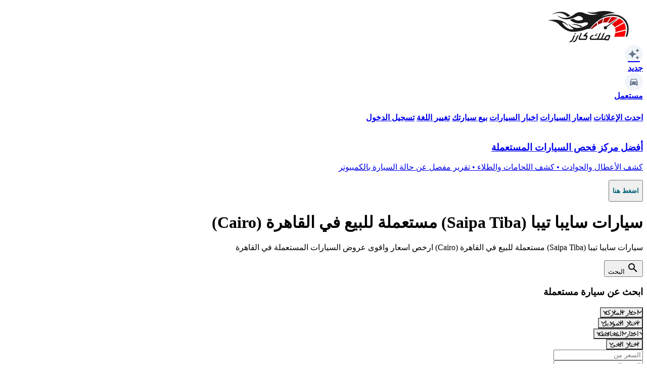

--- FILE ---
content_type: text/html; charset=UTF-8
request_url: https://malekcars.com/used-cars/cairo/saipa/tiba/
body_size: 25209
content:
<!DOCTYPE html>
<html lang="ar" dir="rtl">

<head>
    <meta charset="utf-8">
    <meta name="viewport" content="width=device-width, initial-scale=1.0, maximum-scale=1.0, user-scalable=no">

    <title>سيارات سايبا تيبا (Saipa Tiba) مستعملة للبيع في القاهرة (Cairo) | ملك كارز</title>

    


    
    <link
        href="https://fonts.googleapis.com/css2?family=Cairo:wght@400;600;700&family=Inter:wght@400;600;700&display=swap"
        rel="stylesheet">

    <link href="https://fonts.googleapis.com/icon?family=Material+Icons" rel="stylesheet" />
    <link rel="stylesheet"
        href="https://fonts.googleapis.com/css2?family=Material+Symbols+Outlined:opsz,wght,FILL,GRAD@24,400,0,0&icon_names=auto_transmission,component_exchange,special_character,water_pump" />

    <link rel="preload" as="style" href="https://malekcars.com/build/assets/app-72j5Lw0f.css" /><link rel="modulepreload" as="script" href="https://malekcars.com/build/assets/app-DKRgzNlC.js" /><link rel="stylesheet" href="https://malekcars.com/build/assets/app-72j5Lw0f.css" data-navigate-track="reload" /><script type="module" src="https://malekcars.com/build/assets/app-DKRgzNlC.js" data-navigate-track="reload"></script>    <link rel="preload" as="style" href="https://malekcars.com/build/assets/swiper-BUrcyj0q.css" /><link rel="modulepreload" as="script" href="https://malekcars.com/build/assets/swiper-init-QELN7nxQ.js" /><link rel="stylesheet" href="https://malekcars.com/build/assets/swiper-BUrcyj0q.css" data-navigate-track="reload" /><script type="module" src="https://malekcars.com/build/assets/swiper-init-QELN7nxQ.js" data-navigate-track="reload"></script>    

    <!-- Livewire Styles --><style >[wire\:loading][wire\:loading], [wire\:loading\.delay][wire\:loading\.delay], [wire\:loading\.inline-block][wire\:loading\.inline-block], [wire\:loading\.inline][wire\:loading\.inline], [wire\:loading\.block][wire\:loading\.block], [wire\:loading\.flex][wire\:loading\.flex], [wire\:loading\.table][wire\:loading\.table], [wire\:loading\.grid][wire\:loading\.grid], [wire\:loading\.inline-flex][wire\:loading\.inline-flex] {display: none;}[wire\:loading\.delay\.none][wire\:loading\.delay\.none], [wire\:loading\.delay\.shortest][wire\:loading\.delay\.shortest], [wire\:loading\.delay\.shorter][wire\:loading\.delay\.shorter], [wire\:loading\.delay\.short][wire\:loading\.delay\.short], [wire\:loading\.delay\.default][wire\:loading\.delay\.default], [wire\:loading\.delay\.long][wire\:loading\.delay\.long], [wire\:loading\.delay\.longer][wire\:loading\.delay\.longer], [wire\:loading\.delay\.longest][wire\:loading\.delay\.longest] {display: none;}[wire\:offline][wire\:offline] {display: none;}[wire\:dirty]:not(textarea):not(input):not(select) {display: none;}:root {--livewire-progress-bar-color: #2299dd;}[x-cloak] {display: none !important;}[wire\:cloak] {display: none !important;}</style>

    <meta name="description" content="سيارات سايبا تيبا (Saipa Tiba) مستعملة للبيع في القاهرة (Cairo) ارخص اسعار واقوى عروض السيارات المستعملة في القاهرة">

<meta name="dz-translations" content='{"invalidType":"يمكنك رفع الصور من نوع JPG أو JPEG أو PNG فقط","fileTooBig":"حجم الملف يتخطي الحجم المسموح به وهو 10 ميجابايت","uploadResponse":"فشل التحميل","maxFiles":"لقد تجاوزت الحد الأقصى لعدد الملفات (8 ملفات)","main":"الرئيسية","remainingText":"بحد اقصي 8 صور، متبقي لديك","images":"صور","loadingText":"جاري تحميل الصور ...","submitText":"نشر الإعلان"}'>
<meta name="csrf-token" content="941yKSEK1U5TqRc182mPBnWAlnVpm169w39TJ48w">
<meta name="session-id" content="vjoG4As4xvIQyBiS0BzOKxFaBehUe8nabfl0TZjy">

<!-- Open Graph -->
<meta property="og:title" content="سيارات سايبا تيبا (Saipa Tiba) مستعملة للبيع في القاهرة (Cairo)" />
<meta property="og:description" content="سيارات سايبا تيبا (Saipa Tiba) مستعملة للبيع في القاهرة (Cairo) ارخص اسعار واقوى عروض السيارات المستعملة في القاهرة" />
<meta property="og:image" content="" />
<meta property="og:url" content="https://malekcars.com/used-cars/cairo/saipa/tiba" />
<meta property="og:type" content="website" />

<!-- Twitter Card -->
<meta name="twitter:card" content="summary_large_image" />
<meta name="twitter:title" content="سيارات سايبا تيبا (Saipa Tiba) مستعملة للبيع في القاهرة (Cairo)">
<meta name="twitter:description" content="سيارات سايبا تيبا (Saipa Tiba) مستعملة للبيع في القاهرة (Cairo) ارخص اسعار واقوى عروض السيارات المستعملة في القاهرة">
<meta name="twitter:image" content="">

<!-- Favicon for all browsers -->
<link rel="icon" type="image/png" sizes="32x32" href="https://malekcars.com/assets/favicon/favicon-32x32.png">
<link rel="icon" type="image/png" sizes="16x16" href="https://malekcars.com/assets/favicon/favicon-16x16.png">

<!-- Apple Touch Icon -->
<link rel="apple-touch-icon" sizes="180x180" href="https://malekcars.com/assets/favicon/apple-touch-icon.png">

<!-- Web Manifest -->
<link rel="manifest" href="https://malekcars.com/assets/favicon/site.webmanifest">

<!-- Fallback for older browsers -->
<link rel="shortcut icon" href="https://malekcars.com/assets/favicon/favicon.ico">

    
    <!-- google ads -->
    
    
    

    <!-- Google Tag Manager -->
    <script>
        (function(w, d, s, l, i) {
            w[l] = w[l] || [];
            w[l].push({
                'gtm.start': new Date().getTime(),
                event: 'gtm.js'
            });
            var f = d.getElementsByTagName(s)[0],
                j = d.createElement(s),
                dl = l != 'dataLayer' ? '&l=' + l : '';
            j.async = true;
            j.src =
                'https://www.googletagmanager.com/gtm.js?id=' + i + dl;
            f.parentNode.insertBefore(j, f);
        })(window, document, 'script', 'dataLayer', 'GTM-WNRFCB2');
    </script>
    <!-- End Google Tag Manager -->

    <!-- Global site tag (gtag.js) - Google Analytics -->
    <script async src="https://www.googletagmanager.com/gtag/js?id=UA-33168741-12"></script>
    <script>
        window.dataLayer = window.dataLayer || [];

        function gtag() {
            dataLayer.push(arguments);
        }
        gtag('js', new Date());
        gtag('config', 'UA-33168741-12');
    </script>
</head>

<body class="font-[inter] pb-25 rtl:font-[cairo] text-base rtl">

    <header class="bg-white" x-data="{ mobileMenu: false }">
    <div class="max-w-7xl mx-auto">
        <!-- Row 1: Logo + Primary Links -->
        <div class="flex items-center justify-between px-3 py-3 my-1 shadow-sm">
            <!-- Left: Logo and Links -->
            <div class="flex items-center">
                <!-- Mobile menu button -->
                <button id="menuBtn" class="mobile-menu-btn" @click="mobileMenu = true">
                    <span class="material-icons">menu</span>
                </button>

                <!-- Logo -->
                <a href="https://malekcars.com/" class="block w-[125px]">
                    <img class="" src="https://malekcars.com/assets/icons/logo.png" alt="">
                </a>

                <!-- Primary Navigation -->
                <nav class="primary-links hidden min-[400px]:flex items-center gap-6 font-medium">
                    <a href="https://malekcars.com/new"
                        class="flex items-center font-bold hover-text-blue">
                        <div class="icon-container">
                            <span class="material-icons">
                                auto_awesome
                            </span>
                        </div>
                        <span>جديد</span>
                    </a>
                    <a href="https://malekcars.com/used-cars"
                        class="flex items-center font-bold hover-text-blue">
                        <div class="icon-container">
                            
                            <svg viewBox="0 0 24 24">
                                <path
                                    d="M5,11L6.5,6.5H17.5L19,11M17.5,16A1.5,1.5 0 0,1 16,14.5A1.5,1.5 0 0,1 17.5,13A1.5,1.5 0 0,1 19,14.5A1.5,1.5 0 0,1 17.5,16M6.5,16A1.5,1.5 0 0,1 5,14.5A1.5,1.5 0 0,1 6.5,13A1.5,1.5 0 0,1 8,14.5A1.5,1.5 0 0,1 6.5,16M18.92,6C18.72,5.42 18.16,5 17.5,5H6.5C5.84,5 5.28,5.42 5.08,6L3,12V20A1,1 0 0,0 4,21H5A1,1 0 0,0 6,20V19H18V20A1,1 0 0,0 19,21H20A1,1 0 0,0 21,20V12L18.92,6Z" />
                            </svg>
                        </div>
                        <span>مستعمل</span>
                    </a>
                </nav>
            </div>
        </div>

        <!-- Row 3: Category Links (Desktop) -->
        <div class="hidden lg:block px-3 pb-2 bg-white shadow-sm">
            <div class="flex items-center justify-between py-3 font-bold">
                <a href="https://malekcars.com/used/"
                    class="hover-text-blue rtl:me-10 ltr:ms-10">احدث الإعلانات</a>
                <a href="https://malekcars.com/car-prices/"
                    class="hover-text-blue rtl:me-10 ltr:ms-10">اسعار السيارات</a>
                <a href="https://malekcars.com/news/"
                    class="hover-text-blue rtl:me-10 ltr:ms-10">اخبار السيارات</a>
                

                <a href="https://malekcars.com/sell-your-car/"
                    class="hover-text-blue rtl:me-10 ltr:ms-10">بيع سيارتك</a>
                <a href="/en/used-cars/cairo/saipa/tiba/" class="hover-text-blue rtl:me-10 ltr:ms-10">تغيير اللغة</a>

                <a href="https://malekcars.com/login/"
                    class="hover-text-blue rtl:me-10 ltr:ms-10">تسجيل الدخول</a>

                            </div>
        </div>
    </div>

    <!-- Mobile Menu Overlay -->
    <div class="overlay" :data-open="mobileMenu" @click="mobileMenu = false"></div>

    <!-- Mobile Menu -->
    <div class="mobile-menu" :data-open="mobileMenu">
        <div class="menu-header">
            <h3 class="font-bold text-lg">القائمة</h3>
            <div class="close-btn" @click="mobileMenu = false">
                <span class="material-icons">close</span>
            </div>
        </div>

        <div class="menu-links">
            <a href="https://malekcars.com/used/" class="menu-link">
                <div class="icon-container me-2">
                    <span class="material-icons">
                        campaign
                    </span>
                </div>
                <span>احدث الإعلانات</span>
            </a>

            <a href="https://malekcars.com/used-cars/" class="menu-link">
                <div class="icon-container me-2">
                    <svg viewBox="0 0 24 24">
                        <path
                            d="M18.92,6.01C18.72,5.42 18.16,5 17.5,5H15V3H9V5H6.5C5.84,5 5.28,5.42 5.08,6.01L3,12V20C3,20.55 3.45,21 4,21H5C5.55,21 6,20.55 6,20V19H18V20C18,20.55 18.45,21 19,21H20C20.55,21 21,20.55 21,20V12L18.92,6.01ZM6.5,16C5.67,16 5,15.33 5,14.5C5,13.67 5.67,13 6.5,13C7.33,13 8,13.67 8,14.5C8,15.33 7.33,16 6.5,16ZM17.5,16C16.67,16 16,15.33 16,14.5C16,13.67 16.67,13 17.5,13C18.33,13 19,13.67 19,14.5C19,15.33 18.33,16 17.5,16ZM5,11L6.5,6.5H17.5L19,11H5Z" />
                    </svg>
                </div>
                <span>سيارات مستعملة</span>
            </a>

            <a href="https://malekcars.com/new/" class="menu-link">
                <div class="icon-container me-2">
                    
                    <span class="material-icons">
                        auto_awesome
                    </span>
                </div>
                <span>سيارات جديدة</span>
            </a>

            <a href="https://malekcars.com/car-prices/" class="menu-link">
                <div class="icon-container me-2">
                    <svg viewBox="0 0 24 24">
                        <path
                            d="M12 2C6.48 2 2 6.48 2 12s4.48 10 10 10 10-4.48 10-10S17.52 2 12 2zm1.41 16.09v.58c0 .36-.29.65-.65.65h-1.7c-.36 0-.65-.29-.65-.65v-.58c-1.5-.3-2.77-1.13-3.2-2.2l1.49-.6c.32.74 1.2 1.29 2.36 1.29 1.38 0 2.41-.83 2.41-1.94 0-.84-.53-1.48-1.91-1.83l-1.04-.25c-2.15-.5-3.18-1.77-3.18-3.42 0-1.76 1.39-3.08 3.22-3.4v-.58c0-.36.29-.65.65-.65h1.7c.36 0 .65.29.65.65v.58c1.3.28 2.38 1.04 2.8 2.03l-1.44.61c-.26-.66-.97-1.15-1.86-1.15-1.2 0-2.05.77-2.05 1.7 0 .78.48 1.33 1.8 1.62l1.04.25c2.31.55 3.32 1.8 3.32 3.5 0 1.84-1.5 3.28-3.57 3.61z" />
                    </svg>
                </div>
                <span>اسعار السيارات</span>
            </a>

            <a href="https://malekcars.com/news/" class="menu-link">
                <div class="icon-container me-2">
                    <svg viewBox="0 0 24 24">
                        <path d="M4,4V20H20V4H4ZM6,8H18V10H6V8ZM6,12H14V14H6V12ZM6,16H14V18H6V16ZM16,12H18V18H16V12Z" />
                    </svg>
                </div>
                <span>اخبار السيارات</span>
            </a>


        </div>

        <div class="user-section">

            <a href="https://malekcars.com/login/" class="menu-link">
                <div class="icon-container me-2">
                    <svg viewBox="0 0 24 24">
                        <path
                            d="M12,4A4,4 0 0,1 16,8A4,4 0 0,1 12,12A4,4 0 0,1 8,8A4,4 0 0,1 12,4M12,14C16.42,14 20,15.79 20,18V20H4V18C4,15.79 7.58,14 12,14Z" />
                    </svg>
                </div>
                <span>تسجيل الدخول</span>
            </a>

            <a href="https://malekcars.com/sell-your-car/" class="menu-link">
                <div class="icon-container me-2">
                    <svg viewBox="0 0 24 24">
                        <path
                            d="M17,18C15.89,18 15,18.89 15,20A2,2 0 0,0 17,22A2,2 0 0,0 19,20C19,18.89 18.1,18 17,18M1,2V4H3L6.6,11.59L5.24,14.04C5.09,14.32 5,14.65 5,15A2,2 0 0,0 7,17H19V15H7.42A0.25,0.25 0 0,1 7.17,14.75C7.17,14.7 7.18,14.66 7.2,14.63L8.1,13H15.55C16.3,13 16.96,12.58 17.3,11.97L20.88,5.5C20.95,5.34 21,5.17 21,5A1,1 0 0,0 20,4H5.21L4.27,2M7,18C5.89,18 5,18.89 5,20A2,2 0 0,0 7,22A2,2 0 0,0 9,20C9,18.89 8.1,18 7,18Z" />
                    </svg>
                </div>
                <span>بيع سيارتك</span>
            </a>

            <a href="/en/used-cars/cairo/saipa/tiba/" class="menu-link">
                <div class="icon-container me-2">
                    <svg viewBox="0 0 24 24">
                        <path
                            d="M12.87,15.07L10.33,12.56L10.36,12.53C12.1,10.59 13.34,8.36 14.07,6H17V4H10V2H8V4H1V6H12.17C11.5,7.92 10.44,9.75 9,11.35C8.07,10.32 7.3,9.19 6.69,8H4.69C5.42,9.63 6.42,11.17 7.67,12.56L2.58,17.58L4,19L9,14L12.11,17.11L12.87,15.07M18.5,10H16.5L12,22H14L15.12,19H19.87L21,22H23L18.5,10M15.88,17L17.5,12.67L19.12,17H15.88Z" />
                    </svg>
                </div>
                <span>تغيير اللغة</span>
            </a>

                    </div>
    </div>
</header>

    <main class="max-w-5xl mx-auto">
        <div class="px-6 lg:px-0">

                            <div class="mb-6">
                    <div dir="rtl" class="mb-4 mt-6">
    <a href="https://malekcars.com/ads/check/">
        <div
            class="relative overflow-hidden rounded-2xl shadow-2xl bg-gradient-to-br from-cyan-500 to-blue-800">

            <div
                class="relative flex flex-col md:flex-row items-center md:items-start justify-between p-6 sm:p-8 md:p-12 space-y-6 md:space-y-0 rtl:md:space-x-reverse">
                                <div class="lg:max-w-3/4 flex items-center gap-4">
                    
                    <div class="text-center md:text-left rtl:md:text-right">
                        <h3 class="text-white font-extrabold text-2xl sm:text-3xl md:text-4xl">
                            أفضل مركز فحص السيارات المستعملة
                        </h3>

                        <p class="mt-2 text-white text-opacity-90 text-base">
                            كشف الأعطال والحوادث • كشف اللحامات والطلاء • تقرير مفصل عن حالة السيارة بالكمبيوتر
                        </p>
                    </div>
                </div>

                <button
                    class="bg-white text-cyan-500 font-bold py-3 px-8 rounded-full hover:bg-gray-100 transition transform hover:-translate-y-1 hover:scale-105">
                    اضغط هنا
                </button>
            </div>
        </div>
    </a>
</div>

                </div>
            
        </div>

        
        
                    <div class="text-center py-7">
                <h1 class="text-2xl sm:text-3xl px-3 font-bold text-gray-800 mb-4">
                    سيارات سايبا تيبا (Saipa Tiba) مستعملة للبيع في القاهرة (Cairo)                </h1>

                                    <p class="text-base sm:text-lg px-3 sm:px-4 text-gray-600">
                        سيارات سايبا تيبا (Saipa Tiba) مستعملة للبيع في القاهرة (Cairo) ارخص اسعار واقوى عروض السيارات المستعملة في القاهرة                    </p>
                
            </div>
        
        <div class="pt-4 bg-white rounded-lg lg:border lg:border-gray-200 shadow-sm">

            
            <div class="px-3 pb-6 pt-3">
                    <div class="max-w-5xl mx-auto py-4">
        <div class="">

            <div class="">

                <div x-data="{
                    activeTab: null
                }" class="w-full max-w-4xl mx-auto bg-white rounded-lg shadow-lg p-4"
                    x-init="activeTab = $el.querySelector('button[data-tab]').dataset.tab">

                    <div class="border-b border-gray-200">
                        <div class="flex justify-between -mb-px w-full">
                                                        
                            <button
                                class="flex flex-col items-center justify-center w-full pb-4 text-gray-500 hover:text-blue-500 focus:outline-none cursor-pointer"
                                :class="{ 'border-b-2 border-blue-600 relative': activeTab === 'search' }"
                                data-tab="search" @click="activeTab = 'search'">
                                <span class="material-icons">search</span>
                                <span class="text-xs uppercase font-medium mt-2">البحث</span>
                            </button>
                        </div>
                    </div>
                                                            <div class="py-6 pb-0 px-3" x-show="activeTab === 'search'">
                        <h3 class="text-lg font-bold mb-6 text-gray-800">ابحث عن سيارة مستعملة
                        </h3>
                        <div wire:snapshot="{&quot;data&quot;:{&quot;filter&quot;:1,&quot;showFeatures&quot;:false,&quot;btnText&quot;:&quot;\u0627\u0638\u0647\u0631 ( 1783 ) \u0646\u062a\u0627\u0626\u062c&quot;,&quot;resultsCount&quot;:1783,&quot;brand_id&quot;:&quot;&quot;,&quot;model_id&quot;:&quot;&quot;,&quot;city_id&quot;:&quot;&quot;,&quot;district_id&quot;:&quot;&quot;,&quot;price_from&quot;:&quot;&quot;,&quot;price_to&quot;:&quot;&quot;,&quot;km_from&quot;:&quot;&quot;,&quot;km_to&quot;:&quot;&quot;,&quot;year_from&quot;:&quot;&quot;,&quot;year_to&quot;:&quot;&quot;,&quot;gear&quot;:&quot;&quot;,&quot;body&quot;:&quot;&quot;,&quot;fuel&quot;:&quot;&quot;,&quot;color&quot;:&quot;&quot;,&quot;feature_ids&quot;:[[],{&quot;s&quot;:&quot;arr&quot;}],&quot;years&quot;:[[[{&quot;value&quot;:&quot;2026&quot;,&quot;label&quot;:&quot;2026&quot;},{&quot;s&quot;:&quot;arr&quot;}],[{&quot;value&quot;:&quot;2025&quot;,&quot;label&quot;:&quot;2025&quot;},{&quot;s&quot;:&quot;arr&quot;}],[{&quot;value&quot;:&quot;2024&quot;,&quot;label&quot;:&quot;2024&quot;},{&quot;s&quot;:&quot;arr&quot;}],[{&quot;value&quot;:&quot;2023&quot;,&quot;label&quot;:&quot;2023&quot;},{&quot;s&quot;:&quot;arr&quot;}],[{&quot;value&quot;:&quot;2022&quot;,&quot;label&quot;:&quot;2022&quot;},{&quot;s&quot;:&quot;arr&quot;}],[{&quot;value&quot;:&quot;2021&quot;,&quot;label&quot;:&quot;2021&quot;},{&quot;s&quot;:&quot;arr&quot;}],[{&quot;value&quot;:&quot;2020&quot;,&quot;label&quot;:&quot;2020&quot;},{&quot;s&quot;:&quot;arr&quot;}],[{&quot;value&quot;:&quot;2019&quot;,&quot;label&quot;:&quot;2019&quot;},{&quot;s&quot;:&quot;arr&quot;}],[{&quot;value&quot;:&quot;2018&quot;,&quot;label&quot;:&quot;2018&quot;},{&quot;s&quot;:&quot;arr&quot;}],[{&quot;value&quot;:&quot;2017&quot;,&quot;label&quot;:&quot;2017&quot;},{&quot;s&quot;:&quot;arr&quot;}],[{&quot;value&quot;:&quot;2016&quot;,&quot;label&quot;:&quot;2016&quot;},{&quot;s&quot;:&quot;arr&quot;}],[{&quot;value&quot;:&quot;2015&quot;,&quot;label&quot;:&quot;2015&quot;},{&quot;s&quot;:&quot;arr&quot;}],[{&quot;value&quot;:&quot;2014&quot;,&quot;label&quot;:&quot;2014&quot;},{&quot;s&quot;:&quot;arr&quot;}],[{&quot;value&quot;:&quot;2013&quot;,&quot;label&quot;:&quot;2013&quot;},{&quot;s&quot;:&quot;arr&quot;}],[{&quot;value&quot;:&quot;2012&quot;,&quot;label&quot;:&quot;2012&quot;},{&quot;s&quot;:&quot;arr&quot;}],[{&quot;value&quot;:&quot;2011&quot;,&quot;label&quot;:&quot;2011&quot;},{&quot;s&quot;:&quot;arr&quot;}],[{&quot;value&quot;:&quot;2010&quot;,&quot;label&quot;:&quot;2010&quot;},{&quot;s&quot;:&quot;arr&quot;}],[{&quot;value&quot;:&quot;2009&quot;,&quot;label&quot;:&quot;2009&quot;},{&quot;s&quot;:&quot;arr&quot;}],[{&quot;value&quot;:&quot;2008&quot;,&quot;label&quot;:&quot;2008&quot;},{&quot;s&quot;:&quot;arr&quot;}],[{&quot;value&quot;:&quot;2007&quot;,&quot;label&quot;:&quot;2007&quot;},{&quot;s&quot;:&quot;arr&quot;}],[{&quot;value&quot;:&quot;2006&quot;,&quot;label&quot;:&quot;2006&quot;},{&quot;s&quot;:&quot;arr&quot;}],[{&quot;value&quot;:&quot;2005&quot;,&quot;label&quot;:&quot;2005&quot;},{&quot;s&quot;:&quot;arr&quot;}],[{&quot;value&quot;:&quot;2004&quot;,&quot;label&quot;:&quot;2004&quot;},{&quot;s&quot;:&quot;arr&quot;}],[{&quot;value&quot;:&quot;2003&quot;,&quot;label&quot;:&quot;2003&quot;},{&quot;s&quot;:&quot;arr&quot;}],[{&quot;value&quot;:&quot;2002&quot;,&quot;label&quot;:&quot;2002&quot;},{&quot;s&quot;:&quot;arr&quot;}],[{&quot;value&quot;:&quot;2001&quot;,&quot;label&quot;:&quot;2001&quot;},{&quot;s&quot;:&quot;arr&quot;}],[{&quot;value&quot;:&quot;2000&quot;,&quot;label&quot;:&quot;2000&quot;},{&quot;s&quot;:&quot;arr&quot;}],[{&quot;value&quot;:&quot;1999&quot;,&quot;label&quot;:&quot;1999&quot;},{&quot;s&quot;:&quot;arr&quot;}],[{&quot;value&quot;:&quot;1998&quot;,&quot;label&quot;:&quot;1998&quot;},{&quot;s&quot;:&quot;arr&quot;}],[{&quot;value&quot;:&quot;1997&quot;,&quot;label&quot;:&quot;1997&quot;},{&quot;s&quot;:&quot;arr&quot;}],[{&quot;value&quot;:&quot;1996&quot;,&quot;label&quot;:&quot;1996&quot;},{&quot;s&quot;:&quot;arr&quot;}],[{&quot;value&quot;:&quot;1995&quot;,&quot;label&quot;:&quot;1995&quot;},{&quot;s&quot;:&quot;arr&quot;}],[{&quot;value&quot;:&quot;1994&quot;,&quot;label&quot;:&quot;1994&quot;},{&quot;s&quot;:&quot;arr&quot;}],[{&quot;value&quot;:&quot;1993&quot;,&quot;label&quot;:&quot;1993&quot;},{&quot;s&quot;:&quot;arr&quot;}],[{&quot;value&quot;:&quot;1992&quot;,&quot;label&quot;:&quot;1992&quot;},{&quot;s&quot;:&quot;arr&quot;}],[{&quot;value&quot;:&quot;1991&quot;,&quot;label&quot;:&quot;1991&quot;},{&quot;s&quot;:&quot;arr&quot;}],[{&quot;value&quot;:&quot;1990&quot;,&quot;label&quot;:&quot;1990&quot;},{&quot;s&quot;:&quot;arr&quot;}],[{&quot;value&quot;:&quot;1989&quot;,&quot;label&quot;:&quot;1989&quot;},{&quot;s&quot;:&quot;arr&quot;}],[{&quot;value&quot;:&quot;1988&quot;,&quot;label&quot;:&quot;1988&quot;},{&quot;s&quot;:&quot;arr&quot;}],[{&quot;value&quot;:&quot;1987&quot;,&quot;label&quot;:&quot;1987&quot;},{&quot;s&quot;:&quot;arr&quot;}],[{&quot;value&quot;:&quot;1986&quot;,&quot;label&quot;:&quot;1986&quot;},{&quot;s&quot;:&quot;arr&quot;}],[{&quot;value&quot;:&quot;1985&quot;,&quot;label&quot;:&quot;1985&quot;},{&quot;s&quot;:&quot;arr&quot;}],[{&quot;value&quot;:&quot;1984&quot;,&quot;label&quot;:&quot;1984&quot;},{&quot;s&quot;:&quot;arr&quot;}],[{&quot;value&quot;:&quot;1983&quot;,&quot;label&quot;:&quot;1983&quot;},{&quot;s&quot;:&quot;arr&quot;}],[{&quot;value&quot;:&quot;1982&quot;,&quot;label&quot;:&quot;1982&quot;},{&quot;s&quot;:&quot;arr&quot;}],[{&quot;value&quot;:&quot;1981&quot;,&quot;label&quot;:&quot;1981&quot;},{&quot;s&quot;:&quot;arr&quot;}],[{&quot;value&quot;:&quot;1980&quot;,&quot;label&quot;:&quot;1980&quot;},{&quot;s&quot;:&quot;arr&quot;}],[{&quot;value&quot;:&quot;1979&quot;,&quot;label&quot;:&quot;1979&quot;},{&quot;s&quot;:&quot;arr&quot;}],[{&quot;value&quot;:&quot;1978&quot;,&quot;label&quot;:&quot;1978&quot;},{&quot;s&quot;:&quot;arr&quot;}],[{&quot;value&quot;:&quot;1977&quot;,&quot;label&quot;:&quot;1977&quot;},{&quot;s&quot;:&quot;arr&quot;}],[{&quot;value&quot;:&quot;1976&quot;,&quot;label&quot;:&quot;1976&quot;},{&quot;s&quot;:&quot;arr&quot;}],[{&quot;value&quot;:&quot;1975&quot;,&quot;label&quot;:&quot;1975&quot;},{&quot;s&quot;:&quot;arr&quot;}],[{&quot;value&quot;:&quot;1974&quot;,&quot;label&quot;:&quot;1974&quot;},{&quot;s&quot;:&quot;arr&quot;}],[{&quot;value&quot;:&quot;1973&quot;,&quot;label&quot;:&quot;1973&quot;},{&quot;s&quot;:&quot;arr&quot;}],[{&quot;value&quot;:&quot;1972&quot;,&quot;label&quot;:&quot;1972&quot;},{&quot;s&quot;:&quot;arr&quot;}],[{&quot;value&quot;:&quot;1971&quot;,&quot;label&quot;:&quot;1971&quot;},{&quot;s&quot;:&quot;arr&quot;}],[{&quot;value&quot;:&quot;1970&quot;,&quot;label&quot;:&quot;1970&quot;},{&quot;s&quot;:&quot;arr&quot;}]],{&quot;s&quot;:&quot;arr&quot;}],&quot;gears&quot;:[[[{&quot;value&quot;:&quot;\u0627\u062a\u0648\u0645\u0627\u062a\u064a\u0643&quot;,&quot;label&quot;:&quot;\u0627\u062a\u0648\u0645\u0627\u062a\u064a\u0643&quot;},{&quot;s&quot;:&quot;arr&quot;}],[{&quot;value&quot;:&quot;\u0645\u0627\u0646\u064a\u0648\u0627\u0644&quot;,&quot;label&quot;:&quot;\u0645\u0627\u0646\u064a\u0648\u0627\u0644&quot;},{&quot;s&quot;:&quot;arr&quot;}]],{&quot;s&quot;:&quot;arr&quot;}],&quot;bodies&quot;:[[[{&quot;value&quot;:&quot;4x4&quot;,&quot;label&quot;:&quot;4x4&quot;},{&quot;s&quot;:&quot;arr&quot;}],[{&quot;value&quot;:&quot;SUV&quot;,&quot;label&quot;:&quot;SUV&quot;},{&quot;s&quot;:&quot;arr&quot;}],[{&quot;value&quot;:&quot;\u0633\u064a\u0627\u0631\u0629 \u0646\u0642\u0644&quot;,&quot;label&quot;:&quot;\u0633\u064a\u0627\u0631\u0629 \u0646\u0642\u0644&quot;},{&quot;s&quot;:&quot;arr&quot;}],[{&quot;value&quot;:&quot;\u0633\u064a\u062f\u0627\u0646&quot;,&quot;label&quot;:&quot;\u0633\u064a\u062f\u0627\u0646&quot;},{&quot;s&quot;:&quot;arr&quot;}],[{&quot;value&quot;:&quot;\u0643\u0627\u0628\u0648\u0631\u0644\u064a\u0647&quot;,&quot;label&quot;:&quot;\u0643\u0627\u0628\u0648\u0631\u0644\u064a\u0647&quot;},{&quot;s&quot;:&quot;arr&quot;}],[{&quot;value&quot;:&quot;\u0643\u0648\u0628\u064a\u0647&quot;,&quot;label&quot;:&quot;\u0643\u0648\u0628\u064a\u0647&quot;},{&quot;s&quot;:&quot;arr&quot;}],[{&quot;value&quot;:&quot;\u0645\u064a\u0646\u064a \u0641\u0627\u0646&quot;,&quot;label&quot;:&quot;\u0645\u064a\u0646\u064a \u0641\u0627\u0646&quot;},{&quot;s&quot;:&quot;arr&quot;}],[{&quot;value&quot;:&quot;\u0647\u0627\u062a\u0634\u0628\u0627\u0643&quot;,&quot;label&quot;:&quot;\u0647\u0627\u062a\u0634\u0628\u0627\u0643&quot;},{&quot;s&quot;:&quot;arr&quot;}]],{&quot;s&quot;:&quot;arr&quot;}],&quot;fuels&quot;:null,&quot;colors&quot;:null,&quot;allFeatures&quot;:[{&quot;\u0631\u0627\u062d\u0629&quot;:[[[{&quot;id&quot;:1,&quot;name&quot;:&quot;\u0645\u0642\u0627\u0639\u062f \u0645\u0632\u0648\u062f\u0629 \u0628\u062a\u062f\u0641\u0626\u0629&quot;},{&quot;s&quot;:&quot;arr&quot;}],[{&quot;id&quot;:2,&quot;name&quot;:&quot;\u062f\u062e\u0648\u0644 \u0628\u062f\u0648\u0646 \u0645\u0641\u062a\u0627\u062d&quot;},{&quot;s&quot;:&quot;arr&quot;}],[{&quot;id&quot;:3,&quot;name&quot;:&quot;\u0645\u0631\u0627\u064a\u0627 \u0643\u0647\u0631\u0628\u0627\u0626\u064a\u0629&quot;},{&quot;s&quot;:&quot;arr&quot;}],[{&quot;id&quot;:4,&quot;name&quot;:&quot;\u0646\u0638\u0627\u0645 \u0627\u0644\u062a\u0648\u062c\u064a\u0647 \u0627\u0644\u0645\u0639\u0632\u0632&quot;},{&quot;s&quot;:&quot;arr&quot;}],[{&quot;id&quot;:5,&quot;name&quot;:&quot;\u0646\u0648\u0627\u0641\u0630 \u0643\u0647\u0631\u0628\u0627\u0626\u064a\u0629&quot;},{&quot;s&quot;:&quot;arr&quot;}],[{&quot;id&quot;:6,&quot;name&quot;:&quot;\u0645\u0641\u0627\u062a\u064a\u062d \u0627\u0644\u062a\u0648\u062c\u064a\u0647&quot;},{&quot;s&quot;:&quot;arr&quot;}],[{&quot;id&quot;:7,&quot;name&quot;:&quot;\u062a\u0634\u063a\u064a\u0644 \u0628\u062f\u0648\u0646 \u0645\u0641\u062a\u0627\u062d&quot;},{&quot;s&quot;:&quot;arr&quot;}],[{&quot;id&quot;:8,&quot;name&quot;:&quot;\u0645\u0642\u0627\u0639\u062f \u0643\u0647\u0631\u0628\u0627\u0626\u064a\u0629&quot;},{&quot;s&quot;:&quot;arr&quot;}],[{&quot;id&quot;:9,&quot;name&quot;:&quot;\u0634\u0627\u0634\u0629 \u0628\u0627\u0644\u0644\u0645\u0633&quot;},{&quot;s&quot;:&quot;arr&quot;}]],{&quot;s&quot;:&quot;arr&quot;}],&quot;\u0623\u0645\u0627\u0646&quot;:[[[{&quot;id&quot;:10,&quot;name&quot;:&quot;\u0646\u0638\u0627\u0645 \u0627\u0644\u0641\u0631\u0627\u0645\u0644 \u0627\u0644\u0645\u0627\u0646\u0639\u0629 \u0644\u0644\u0627\u0646\u063a\u0644\u0627\u0642&quot;},{&quot;s&quot;:&quot;arr&quot;}],[{&quot;id&quot;:11,&quot;name&quot;:&quot;\u0648\u0633\u0627\u0626\u062f \u0647\u0648\u0627\u0626\u064a\u0629&quot;},{&quot;s&quot;:&quot;arr&quot;}],[{&quot;id&quot;:12,&quot;name&quot;:&quot;\u0643\u0627\u0645\u064a\u0631\u0627 \u0623\u0645\u0627\u0645\u064a\u0629&quot;},{&quot;s&quot;:&quot;arr&quot;}],[{&quot;id&quot;:13,&quot;name&quot;:&quot;\u0645\u0641\u062a\u0627\u062d \u0645\u0646\u0639 \u0627\u0644\u062d\u0631\u0643\u0629&quot;},{&quot;s&quot;:&quot;arr&quot;}],[{&quot;id&quot;:14,&quot;name&quot;:&quot;\u0643\u0627\u0645\u064a\u0631\u0627 \u0627\u0644\u0631\u0624\u064a\u0629 \u0627\u0644\u062e\u0644\u0641\u064a\u0629&quot;},{&quot;s&quot;:&quot;arr&quot;}],[{&quot;id&quot;:15,&quot;name&quot;:&quot;\u0646\u0638\u0627\u0645 \u0625\u0646\u0630\u0627\u0631 \/ \u0645\u0636\u0627\u062f \u0644\u0644\u0633\u0631\u0642\u0629&quot;},{&quot;s&quot;:&quot;arr&quot;}],[{&quot;id&quot;:16,&quot;name&quot;:&quot;\u062a\u0648\u0632\u064a\u0639 \u0636\u063a\u0637 \u0627\u0644\u0641\u0631\u0627\u0645\u0644 \u0625\u0644\u0643\u062a\u0631\u0648\u0646\u064a\u064b\u0627&quot;},{&quot;s&quot;:&quot;arr&quot;}],[{&quot;id&quot;:17,&quot;name&quot;:&quot;\u0623\u062c\u0647\u0632\u0629 \u0627\u0633\u062a\u0634\u0639\u0627\u0631 \u0648\u0642\u0648\u0641 \u0627\u0644\u0633\u064a\u0627\u0631\u0629&quot;},{&quot;s&quot;:&quot;arr&quot;}],[{&quot;id&quot;:18,&quot;name&quot;:&quot;\u0628\u0631\u0646\u0627\u0645\u062c \u0627\u0644\u062b\u0628\u0627\u062a \u0627\u0644\u0625\u0644\u0643\u062a\u0631\u0648\u0646\u064a&quot;},{&quot;s&quot;:&quot;arr&quot;}],[{&quot;id&quot;:19,&quot;name&quot;:&quot;\u0625\u064a\u0632\u0648\u0641\u064a\u0643\u0633&quot;},{&quot;s&quot;:&quot;arr&quot;}]],{&quot;s&quot;:&quot;arr&quot;}],&quot;\u0646\u0638\u0627\u0645 \u0627\u0644\u0635\u0648\u062a&quot;:[[[{&quot;id&quot;:20,&quot;name&quot;:&quot;\u0631\u0627\u062f\u064a\u0648 AM\/FM&quot;},{&quot;s&quot;:&quot;arr&quot;}],[{&quot;id&quot;:21,&quot;name&quot;:&quot;\u0645\u0634\u063a\u0644 \u0642\u0631\u0635 \u0645\u062f\u0645\u062c&quot;},{&quot;s&quot;:&quot;arr&quot;}],[{&quot;id&quot;:22,&quot;name&quot;:&quot;\u0645\u0634\u063a\u0644 \u0643\u0627\u0633\u064a\u062a&quot;},{&quot;s&quot;:&quot;arr&quot;}],[{&quot;id&quot;:23,&quot;name&quot;:&quot;\u0645\u0634\u063a\u0644 \u062f\u064a \u0641\u064a \u062f\u064a&quot;},{&quot;s&quot;:&quot;arr&quot;}],[{&quot;id&quot;:24,&quot;name&quot;:&quot;\u0645\u0643\u0628\u0631 \u0635\u0648\u062a \u0623\u0645\u0627\u0645\u064a&quot;},{&quot;s&quot;:&quot;arr&quot;}],[{&quot;id&quot;:25,&quot;name&quot;:&quot;\u0645\u0643\u0628\u0631 \u0635\u0648\u062a \u062e\u0644\u0641\u064a&quot;},{&quot;s&quot;:&quot;arr&quot;}],[{&quot;id&quot;:26,&quot;name&quot;:&quot;\u0634\u0627\u062d\u0646 \u064a\u0648 \u0627\u0633 \u0628\u064a&quot;},{&quot;s&quot;:&quot;arr&quot;}],[{&quot;id&quot;:27,&quot;name&quot;:&quot;\u0645\u062f\u062e\u0644 \u0635\u0648\u062a \u0627\u064a\u0647 \u064a\u0648 \u0627\u0643\u0633&quot;},{&quot;s&quot;:&quot;arr&quot;}],[{&quot;id&quot;:28,&quot;name&quot;:&quot;\u0646\u0638\u0627\u0645 \u0627\u0644\u0628\u0644\u0648\u062a\u0648\u062b&quot;},{&quot;s&quot;:&quot;arr&quot;}]],{&quot;s&quot;:&quot;arr&quot;}],&quot;\u0623\u062e\u0631\u0649&quot;:[[[{&quot;id&quot;:29,&quot;name&quot;:&quot;\u0639\u062c\u0644\u0627\u062a\/\u062c\u0646\u0648\u0637 \u0627\u0633\u062a\u062b\u0646\u0627\u0626\u064a\u0629&quot;},{&quot;s&quot;:&quot;arr&quot;}],[{&quot;id&quot;:30,&quot;name&quot;:&quot;\u0635\u0646\u062f\u0648\u0642 \u062a\u0628\u0631\u064a\u062f&quot;},{&quot;s&quot;:&quot;arr&quot;}],[{&quot;id&quot;:31,&quot;name&quot;:&quot;\u0645\u062b\u0628\u062a \u0627\u0644\u0633\u0631\u0639\u0629&quot;},{&quot;s&quot;:&quot;arr&quot;}],[{&quot;id&quot;:32,&quot;name&quot;:&quot;\u0646\u0638\u0627\u0645 \u0645\u0644\u0627\u062d\u0629&quot;},{&quot;s&quot;:&quot;arr&quot;}],[{&quot;id&quot;:33,&quot;name&quot;:&quot;\u0642\u0641\u0644 \u0645\u0631\u0643\u0632\u064a&quot;},{&quot;s&quot;:&quot;arr&quot;}],[{&quot;id&quot;:34,&quot;name&quot;:&quot;\u0645\u0642\u0639\u062f \u062e\u0644\u0641\u064a \u062a\u0631\u0641\u064a\u0647\u064a&quot;},{&quot;s&quot;:&quot;arr&quot;}],[{&quot;id&quot;:35,&quot;name&quot;:&quot;\u0641\u062a\u062d\u0629 \u0633\u0642\u0641&quot;},{&quot;s&quot;:&quot;arr&quot;}],[{&quot;id&quot;:36,&quot;name&quot;:&quot;\u0645\u0635\u0627\u0628\u064a\u062d \u0627\u0644\u0636\u0628\u0627\u0628&quot;},{&quot;s&quot;:&quot;arr&quot;}],[{&quot;id&quot;:37,&quot;name&quot;:&quot;\u0625\u0637\u0627\u0631\u0627\u062a \u0627\u0644\u0637\u0631\u0642 \u0627\u0644\u0635\u0639\u0628\u0629&quot;},{&quot;s&quot;:&quot;arr&quot;}],[{&quot;id&quot;:38,&quot;name&quot;:&quot;\u0642\u0636\u0628\u0627\u0646 \u0633\u0642\u0641 \u0627\u0644\u0633\u064a\u0627\u0631\u0629&quot;},{&quot;s&quot;:&quot;arr&quot;}],[{&quot;id&quot;:39,&quot;name&quot;:&quot;\u0623\u0636\u0648\u0627\u0621 \u0627\u0644\u0646\u0647\u0627\u0631&quot;},{&quot;s&quot;:&quot;arr&quot;}],[{&quot;id&quot;:40,&quot;name&quot;:&quot;\u0645\u062c\u0647\u0632\u0629 \u0644\u0630\u0648\u064a \u0627\u0644\u0627\u062d\u062a\u064a\u0627\u062c\u0627\u062a \u0627\u0644\u062e\u0627\u0635\u0629&quot;},{&quot;s&quot;:&quot;arr&quot;}],[{&quot;id&quot;:41,&quot;name&quot;:&quot;\u0646\u0638\u0627\u0645 \u0627\u0644\u062a\u0634\u063a\u064a\u0644 \u0627\u0644\u0625\u0644\u0643\u062a\u0631\u0648\u0646\u064a&quot;},{&quot;s&quot;:&quot;arr&quot;}],[{&quot;id&quot;:42,&quot;name&quot;:&quot;\u062d\u0633\u0627\u0633 \u0636\u063a\u0637 \u0627\u0644\u0625\u0637\u0627\u0631\u0627\u062a&quot;},{&quot;s&quot;:&quot;arr&quot;}],[{&quot;id&quot;:43,&quot;name&quot;:&quot;\u0645\u0635\u0627\u0628\u064a\u062d \u0632\u064a\u0646\u0648\u0646 \u0623\u0645\u0627\u0645\u064a\u0629&quot;},{&quot;s&quot;:&quot;arr&quot;}]],{&quot;s&quot;:&quot;arr&quot;}]},{&quot;s&quot;:&quot;arr&quot;}]},&quot;memo&quot;:{&quot;id&quot;:&quot;Rb1u1pEo9ZImjMGabbUN&quot;,&quot;name&quot;:&quot;used-car-filter&quot;,&quot;path&quot;:&quot;used-cars\/cairo\/saipa\/tiba&quot;,&quot;method&quot;:&quot;GET&quot;,&quot;children&quot;:{&quot;brand-model-dropdown&quot;:[&quot;div&quot;,&quot;Ly91sWs0MJkTr1b19woz&quot;],&quot;city-district-dropdown&quot;:[&quot;div&quot;,&quot;jeGVGM2YKIfSW4cE4hTJ&quot;]},&quot;scripts&quot;:[],&quot;assets&quot;:[],&quot;errors&quot;:[],&quot;locale&quot;:&quot;ar&quot;},&quot;checksum&quot;:&quot;aa5a3fe4fff9b531352c4784deb0fa6739faad8a9303651aab7383a845e382e4&quot;}" wire:effects="{&quot;listeners&quot;:[&quot;brandUpdated&quot;,&quot;modelUpdated&quot;,&quot;cityUpdated&quot;,&quot;districtUpdated&quot;,&quot;usedFiltersChanged&quot;]}" wire:id="Rb1u1pEo9ZImjMGabbUN">
    <form x-data="{ submitting: false }" @submit.prevent="submitting = true; $el.submit()" id="usedSearch"
        action="https://malekcars.com/search-used/" method="get">

        <div wire:snapshot="{&quot;data&quot;:{&quot;brands&quot;:[null,{&quot;keys&quot;:[1,2,3,4,5,6,7,8,9,10,11,12,13,14,15,16,17,18,19,20,21,22,23,24,25,26,27,28,29,30,31,32,33,34,35,36,37,38,39,40,41,42,43,44,45,46,47,48,49,50,51,52,53,54,55,56,57,58,59,60,61,62,63,64,65,66,67,68,69,70,71,72,73,74,75,76,77,78,79,80,81,82,83,84,85,86,87,88,89,90,91,92,93,94,95,96,97,98,99,100,101,102,103,104,105,106,107,108,109,110,111,112,113,114,115,116],&quot;class&quot;:&quot;Illuminate\\Database\\Eloquent\\Collection&quot;,&quot;modelClass&quot;:&quot;App\\Models\\CarBrand&quot;,&quot;s&quot;:&quot;elcln&quot;}],&quot;models&quot;:[[],{&quot;s&quot;:&quot;arr&quot;}],&quot;brand_id&quot;:&quot;&quot;,&quot;model_id&quot;:&quot;&quot;,&quot;admin&quot;:false,&quot;newCars&quot;:false,&quot;filter&quot;:1,&quot;car&quot;:null},&quot;memo&quot;:{&quot;id&quot;:&quot;Ly91sWs0MJkTr1b19woz&quot;,&quot;name&quot;:&quot;brand-model-dropdowns&quot;,&quot;path&quot;:&quot;used-cars\/cairo\/saipa\/tiba&quot;,&quot;method&quot;:&quot;GET&quot;,&quot;children&quot;:[],&quot;scripts&quot;:[],&quot;assets&quot;:[],&quot;errors&quot;:[],&quot;locale&quot;:&quot;ar&quot;},&quot;checksum&quot;:&quot;ae4b055aed8df144de5a822203e5d2f6e41929008d367a6987b64a908e909a12&quot;}" wire:effects="[]" wire:id="Ly91sWs0MJkTr1b19woz"  wire:ignore  x-data="{
    openBrand: false,
    openModel: false,
    searchBrand: '',
    searchModel: '',
    filter: '1',
    brand_id: '',
    model_id: '',
    brands: JSON.parse('[{\u0022id\u0022:1,\u0022name\u0022:\u0022\\u0627\\u0633\\u0628\\u064a\\u0631\\u0627\\u0646\\u0632\\u0627\u0022,\u0022slug\u0022:\u0022speranza\u0022},{\u0022id\u0022:2,\u0022name\u0022:\u0022\\u0627\\u0633\\u062a\\u0648\\u0646 \\u0645\\u0627\\u0631\\u062a\\u0646\u0022,\u0022slug\u0022:\u0022aston-martin\u0022},{\u0022id\u0022:3,\u0022name\u0022:\u0022\\u0627\\u0643\\u0633\\u064a\\u064a\\u062f\u0022,\u0022slug\u0022:\u0022exeed\u0022},{\u0022id\u0022:4,\u0022name\u0022:\u0022\\u0627\\u0644\\u0641\\u0627 \\u0631\\u0648\\u0645\\u064a\\u0648\u0022,\u0022slug\u0022:\u0022alfa-romeo\u0022},{\u0022id\u0022:5,\u0022name\u0022:\u0022\\u0627\\u0643\\u0633 \\u0628\\u0646\\u062c\u0022,\u0022slug\u0022:\u0022xpeng\u0022},{\u0022id\u0022:6,\u0022name\u0022:\u0022\\u0627\\u0645 \\u062c\\u064a\u0022,\u0022slug\u0022:\u0022mg\u0022},{\u0022id\u0022:7,\u0022name\u0022:\u0022\\u0627\\u0646\\u0641\\u064a\\u0646\\u064a\\u062a\\u064a\u0022,\u0022slug\u0022:\u0022infiniti\u0022},{\u0022id\u0022:8,\u0022name\u0022:\u0022\\u0627\\u0648\\u0628\\u0644\u0022,\u0022slug\u0022:\u0022opel\u0022},{\u0022id\u0022:9,\u0022name\u0022:\u0022\\u0627\\u0648\\u062f\\u064a\u0022,\u0022slug\u0022:\u0022audi\u0022},{\u0022id\u0022:10,\u0022name\u0022:\u0022\\u0627\\u064a\\u0633\\u0648\\u0632\\u0648\u0022,\u0022slug\u0022:\u0022isuzu\u0022},{\u0022id\u0022:11,\u0022name\u0022:\u0022\\u0628\\u0627\\u064a\\u0643\u0022,\u0022slug\u0022:\u0022baic\u0022},{\u0022id\u0022:12,\u0022name\u0022:\u0022\\u0628\\u0631\\u0648\\u062a\\u0648\\u0646\u0022,\u0022slug\u0022:\u0022proton\u0022},{\u0022id\u0022:13,\u0022name\u0022:\u0022\\u0628\\u0631\\u064a\\u0644\\u064a\\u0627\\u0646\\u0633\u0022,\u0022slug\u0022:\u0022brilliance\u0022},{\u0022id\u0022:14,\u0022name\u0022:\u0022\\u0628\\u0646\\u062a\\u0644\\u064a\u0022,\u0022slug\u0022:\u0022bentley\u0022},{\u0022id\u0022:15,\u0022name\u0022:\u0022\\u0628\\u0648\\u062c\\u0627\\u062a\\u064a\u0022,\u0022slug\u0022:\u0022bugatti\u0022},{\u0022id\u0022:16,\u0022name\u0022:\u0022\\u0628\\u0648\\u0631\\u0634\u0022,\u0022slug\u0022:\u0022porsche\u0022},{\u0022id\u0022:17,\u0022name\u0022:\u0022\\u0628\\u0648\\u0646\\u062a\\u064a\\u0627\\u0643\u0022,\u0022slug\u0022:\u0022pontiac\u0022},{\u0022id\u0022:18,\u0022name\u0022:\u0022\\u0628\\u0648\\u064a\\u0643\u0022,\u0022slug\u0022:\u0022buick\u0022},{\u0022id\u0022:19,\u0022name\u0022:\u0022\\u0628\\u064a \\u0648\\u0627\\u064a \\u062f\\u064a\u0022,\u0022slug\u0022:\u0022byd\u0022},{\u0022id\u0022:20,\u0022name\u0022:\u0022\\u0628\\u064a \\u0627\\u0645 \\u062f\\u0628\\u0644\\u064a\\u0648\u0022,\u0022slug\u0022:\u0022bmw\u0022},{\u0022id\u0022:21,\u0022name\u0022:\u0022\\u0628\\u064a\\u062c\\u0648\u0022,\u0022slug\u0022:\u0022peugeot\u0022},{\u0022id\u0022:22,\u0022name\u0022:\u0022\\u0628\\u064a\\u0631\\u0648\\u062f\\u0648\\u0627\u0022,\u0022slug\u0022:\u0022perodua\u0022},{\u0022id\u0022:23,\u0022name\u0022:\u0022\\u0628\\u064a\\u0633\\u062a\\u0648\\u0646\u0022,\u0022slug\u0022:\u0022bestune\u0022},{\u0022id\u0022:24,\u0022name\u0022:\u0022\\u062a\\u0627\\u062a\\u0627\u0022,\u0022slug\u0022:\u0022tata\u0022},{\u0022id\u0022:25,\u0022name\u0022:\u0022\\u062a\\u0633\\u0644\\u0627\u0022,\u0022slug\u0022:\u0022tesla\u0022},{\u0022id\u0022:26,\u0022name\u0022:\u0022\\u062a\\u0648\\u064a\\u0648\\u062a\\u0627\u0022,\u0022slug\u0022:\u0022toyota\u0022},{\u0022id\u0022:27,\u0022name\u0022:\u0022\\u062c\\u0627\\u0643\u0022,\u0022slug\u0022:\u0022jac\u0022},{\u0022id\u0022:28,\u0022name\u0022:\u0022\\u062c\\u0627\\u062c\\u0648\\u0627\\u0631\u0022,\u0022slug\u0022:\u0022jaguar\u0022},{\u0022id\u0022:29,\u0022name\u0022:\u0022\\u062c\\u0631\\u064a\\u062a \\u0648\\u0648\\u0644\u0022,\u0022slug\u0022:\u0022great-wall\u0022},{\u0022id\u0022:30,\u0022name\u0022:\u0022\\u062c\\u0648\\u0646 \\u0648\\u0627\\u064a\u0022,\u0022slug\u0022:\u0022jonway\u0022},{\u0022id\u0022:31,\u0022name\u0022:\u0022\\u062c\\u064a \\u0627\\u0645 \\u0633\\u064a\u0022,\u0022slug\u0022:\u0022gmc\u0022},{\u0022id\u0022:32,\u0022name\u0022:\u0022\\u062c\\u064a \\u0627\\u064a \\u0627\\u0633\u0022,\u0022slug\u0022:\u0022gac\u0022},{\u0022id\u0022:33,\u0022name\u0022:\u0022\\u062c\\u064a\\u0628\u0022,\u0022slug\u0022:\u0022jeep\u0022},{\u0022id\u0022:34,\u0022name\u0022:\u0022\\u062c\\u064a\\u062a\\u0648\\u0631\u0022,\u0022slug\u0022:\u0022jetour\u0022},{\u0022id\u0022:35,\u0022name\u0022:\u0022\\u062c\\u064a\\u0644\\u064a\u0022,\u0022slug\u0022:\u0022geely\u0022},{\u0022id\u0022:36,\u0022name\u0022:\u0022\\u062c\\u064a\\u0646\\u064a\\u0633\\u064a\\u0633\u0022,\u0022slug\u0022:\u0022genesis\u0022},{\u0022id\u0022:37,\u0022name\u0022:\u0022\\u062f\\u0627\\u062a\\u0633\\u0648\\u0646\u0022,\u0022slug\u0022:\u0022datsun\u0022},{\u0022id\u0022:38,\u0022name\u0022:\u0022\\u062f\\u0627\\u064a\\u0647\\u0627\\u062a\\u0633\\u0648\u0022,\u0022slug\u0022:\u0022daihatsu\u0022},{\u0022id\u0022:39,\u0022name\u0022:\u0022\\u062f\\u0627\\u064a\\u0648\u0022,\u0022slug\u0022:\u0022daewoo\u0022},{\u0022id\u0022:40,\u0022name\u0022:\u0022\\u062f\\u0641\\u0633\\u0643\u0022,\u0022slug\u0022:\u0022dfsk\u0022},{\u0022id\u0022:41,\u0022name\u0022:\u0022\\u062f\\u0648\\u062f\\u062c\u0022,\u0022slug\u0022:\u0022dodge\u0022},{\u0022id\u0022:42,\u0022name\u0022:\u0022\\u062f\\u0648\\u0645\\u0627\\u064a\u0022,\u0022slug\u0022:\u0022domy\u0022},{\u0022id\u0022:43,\u0022name\u0022:\u0022\\u062f\\u0648\\u0646\\u062c \\u0641\\u064a\\u0646\\u062c\u0022,\u0022slug\u0022:\u0022dongfeng\u0022},{\u0022id\u0022:44,\u0022name\u0022:\u0022\\u062f\\u064a \\u0627\\u0633\u0022,\u0022slug\u0022:\u0022ds\u0022},{\u0022id\u0022:45,\u0022name\u0022:\u0022\\u0631\\u0648\\u0644\\u0632 \\u0631\\u0648\\u064a\\u0633\u0022,\u0022slug\u0022:\u0022rolls-royce\u0022},{\u0022id\u0022:46,\u0022name\u0022:\u0022\\u0631\\u064a\\u0646\\u0648\u0022,\u0022slug\u0022:\u0022renault\u0022},{\u0022id\u0022:47,\u0022name\u0022:\u0022\\u0632\\u062f \\u0627\\u0646 \\u0627\\u064a\u0022,\u0022slug\u0022:\u0022zna\u0022},{\u0022id\u0022:48,\u0022name\u0022:\u0022\\u0632\\u0648\\u062a\\u064a\u0022,\u0022slug\u0022:\u0022zotye\u0022},{\u0022id\u0022:49,\u0022name\u0022:\u0022\\u0633\\u0627\\u0628\u0022,\u0022slug\u0022:\u0022saab\u0022},{\u0022id\u0022:50,\u0022name\u0022:\u0022\\u0633\\u0627\\u0646\\u062c \\u064a\\u0648\\u0646\\u062c\u0022,\u0022slug\u0022:\u0022ssangyong\u0022},{\u0022id\u0022:51,\u0022name\u0022:\u0022\\u0633\\u0627\\u0648\\u0627\\u064a\\u0633\\u062a\u0022,\u0022slug\u0022:\u0022soueast\u0022},{\u0022id\u0022:52,\u0022name\u0022:\u0022\\u0633\\u0627\\u064a\\u0628\\u0627\u0022,\u0022slug\u0022:\u0022saipa\u0022},{\u0022id\u0022:53,\u0022name\u0022:\u0022\\u0633\\u0627\\u064a\\u0648\\u0646\u0022,\u0022slug\u0022:\u0022scion\u0022},{\u0022id\u0022:54,\u0022name\u0022:\u0022\\u0633\\u0643\\u0648\\u062f\\u0627\u0022,\u0022slug\u0022:\u0022skoda\u0022},{\u0022id\u0022:55,\u0022name\u0022:\u0022\\u0633\\u0645\\u0627\\u0631\\u062a\u0022,\u0022slug\u0022:\u0022smart\u0022},{\u0022id\u0022:56,\u0022name\u0022:\u0022\\u0633\\u0648\\u0628\\u0627\\u0631\\u0648\u0022,\u0022slug\u0022:\u0022subaru\u0022},{\u0022id\u0022:57,\u0022name\u0022:\u0022\\u0633\\u0648\\u0632\\u0648\\u0643\\u064a\u0022,\u0022slug\u0022:\u0022suzuki\u0022},{\u0022id\u0022:58,\u0022name\u0022:\u0022\\u0633\\u0648\\u0643\\u0648\\u0646\u0022,\u0022slug\u0022:\u0022sokon\u0022},{\u0022id\u0022:59,\u0022name\u0022:\u0022\\u0633\\u064a\\u0627\\u062a\u0022,\u0022slug\u0022:\u0022seat\u0022},{\u0022id\u0022:60,\u0022name\u0022:\u0022\\u0633\\u064a\\u062a\\u0631\\u0648\\u064a\\u0646\u0022,\u0022slug\u0022:\u0022citroen\u0022},{\u0022id\u0022:61,\u0022name\u0022:\u0022\\u0633\\u064a\\u0646\\u0648\\u0641\\u0627\u0022,\u0022slug\u0022:\u0022senova\u0022},{\u0022id\u0022:62,\u0022name\u0022:\u0022\\u0634\\u0627\\u0646\\u0627\u0022,\u0022slug\u0022:\u0022chana\u0022},{\u0022id\u0022:63,\u0022name\u0022:\u0022\\u0634\\u0627\\u0646\\u062c\\u0627\\u0646\u0022,\u0022slug\u0022:\u0022changan\u0022},{\u0022id\u0022:64,\u0022name\u0022:\u0022\\u0634\\u0627\\u0646\\u062c\\u064a\u0022,\u0022slug\u0022:\u0022changhe\u0022},{\u0022id\u0022:65,\u0022name\u0022:\u0022\\u0634\\u064a\\u0631\\u064a\u0022,\u0022slug\u0022:\u0022chery\u0022},{\u0022id\u0022:66,\u0022name\u0022:\u0022\\u0634\\u064a\\u0641\\u0631\\u0648\\u0644\\u064a\\u0647\u0022,\u0022slug\u0022:\u0022chevrolet\u0022},{\u0022id\u0022:67,\u0022name\u0022:\u0022\\u063a\\u0627\\u0632\u0022,\u0022slug\u0022:\u0022gas\u0022},{\u0022id\u0022:68,\u0022name\u0022:\u0022\\u0641\\u0627\\u0648\u0022,\u0022slug\u0022:\u0022faw\u0022},{\u0022id\u0022:69,\u0022name\u0022:\u0022\\u0641\\u0648\\u062a\\u0648\\u0646\u0022,\u0022slug\u0022:\u0022foton\u0022},{\u0022id\u0022:70,\u0022name\u0022:\u0022\\u0641\\u0648\\u0631\\u062b\\u064a\\u0646\\u062c\u0022,\u0022slug\u0022:\u0022forthing\u0022},{\u0022id\u0022:71,\u0022name\u0022:\u0022\\u0641\\u0648\\u0631\\u062f\u0022,\u0022slug\u0022:\u0022ford\u0022},{\u0022id\u0022:72,\u0022name\u0022:\u0022\\u0641\\u0648\\u0644\\u0641\\u0648\u0022,\u0022slug\u0022:\u0022volvo\u0022},{\u0022id\u0022:73,\u0022name\u0022:\u0022\\u0641\\u0648\\u0644\\u0643\\u0633 \\u0641\\u0627\\u062c\\u0646\u0022,\u0022slug\u0022:\u0022volkswagen\u0022},{\u0022id\u0022:74,\u0022name\u0022:\u0022\\u0641\\u064a\\u0627\\u062a\u0022,\u0022slug\u0022:\u0022fiat\u0022},{\u0022id\u0022:75,\u0022name\u0022:\u0022\\u0641\\u064a \\u062c\\u064a \\u0641\\u064a\u0022,\u0022slug\u0022:\u0022vgv\u0022},{\u0022id\u0022:76,\u0022name\u0022:\u0022\\u0641\\u064a\\u0631\\u0627\\u0631\\u064a\u0022,\u0022slug\u0022:\u0022ferrari\u0022},{\u0022id\u0022:77,\u0022name\u0022:\u0022\\u0643\\u0627\\u062f\\u064a\\u0644\\u0627\\u0643\u0022,\u0022slug\u0022:\u0022cadillac\u0022},{\u0022id\u0022:78,\u0022name\u0022:\u0022\\u0643\\u0627\\u0631\\u064a\u0022,\u0022slug\u0022:\u0022karry\u0022},{\u0022id\u0022:79,\u0022name\u0022:\u0022\\u0643\\u0627\\u064a\\u064a\u0022,\u0022slug\u0022:\u0022kaiyi\u0022},{\u0022id\u0022:80,\u0022name\u0022:\u0022\\u0643\\u0631\\u0627\\u064a\\u0633\\u0644\\u0631\u0022,\u0022slug\u0022:\u0022chrysler\u0022},{\u0022id\u0022:81,\u0022name\u0022:\u0022\\u0643\\u0648\\u0628\\u0631\\u0627\u0022,\u0022slug\u0022:\u0022cupra\u0022},{\u0022id\u0022:82,\u0022name\u0022:\u0022\\u0643\\u064a \\u062c\\u064a \\u0627\\u0645\u0022,\u0022slug\u0022:\u0022kgm\u0022},{\u0022id\u0022:83,\u0022name\u0022:\u0022\\u0643\\u064a\\u0627\u0022,\u0022slug\u0022:\u0022kia\u0022},{\u0022id\u0022:84,\u0022name\u0022:\u0022\\u0643\\u064a\\u062a\\u0648\\u0646\u0022,\u0022slug\u0022:\u0022keyton\u0022},{\u0022id\u0022:85,\u0022name\u0022:\u0022\\u0643\\u064a\\u0646\\u0628\\u0648\u0022,\u0022slug\u0022:\u0022kenbo\u0022},{\u0022id\u0022:86,\u0022name\u0022:\u0022\\u0644\\u0627\\u062f\\u0627\u0022,\u0022slug\u0022:\u0022lada\u0022},{\u0022id\u0022:87,\u0022name\u0022:\u0022\\u0644\\u0627\\u0646\\u062f \\u0631\\u0648\\u0641\\u0631\u0022,\u0022slug\u0022:\u0022land-rover\u0022},{\u0022id\u0022:88,\u0022name\u0022:\u0022\\u0644\\u0627\\u0646\\u062f\\u0648\\u064a\\u0646\\u062f\u0022,\u0022slug\u0022:\u0022landwind\u0022},{\u0022id\u0022:89,\u0022name\u0022:\u0022\\u0644\\u0627\\u0646\\u0634\\u064a\\u0627\u0022,\u0022slug\u0022:\u0022lancia\u0022},{\u0022id\u0022:90,\u0022name\u0022:\u0022\\u0644\\u0643\\u0632\\u0633\u0022,\u0022slug\u0022:\u0022lexus\u0022},{\u0022id\u0022:91,\u0022name\u0022:\u0022\\u0644\\u0645\\u0628\\u0631\\u062c\\u064a\\u0646\\u064a\u0022,\u0022slug\u0022:\u0022lamborghini\u0022},{\u0022id\u0022:92,\u0022name\u0022:\u0022\\u0644\\u064a\\u0641\\u0627\\u0646\u0022,\u0022slug\u0022:\u0022lifan\u0022},{\u0022id\u0022:93,\u0022name\u0022:\u0022\\u0644\\u064a\\u0646\\u0643\\u0648\\u0644\\u0646\u0022,\u0022slug\u0022:\u0022lincoln\u0022},{\u0022id\u0022:94,\u0022name\u0022:\u0022\\u0645\\u0627\\u0632\\u062f\\u0627\u0022,\u0022slug\u0022:\u0022mazda\u0022},{\u0022id\u0022:95,\u0022name\u0022:\u0022\\u0645\\u0627\\u0632\\u064a\\u0631\\u0627\\u062a\\u064a\u0022,\u0022slug\u0022:\u0022maserati\u0022},{\u0022id\u0022:96,\u0022name\u0022:\u0022\\u0645\\u0627\\u0643\\u0633\\u0648\\u0633\u0022,\u0022slug\u0022:\u0022maxus\u0022},{\u0022id\u0022:97,\u0022name\u0022:\u0022\\u0645\\u0627\\u0647\\u064a\\u0646\\u062f\\u0631\\u0627\u0022,\u0022slug\u0022:\u0022mahindra\u0022},{\u0022id\u0022:98,\u0022name\u0022:\u0022\\u0645\\u0631\\u0633\\u064a\\u062f\\u0633\u0022,\u0022slug\u0022:\u0022mercedes\u0022},{\u0022id\u0022:99,\u0022name\u0022:\u0022\\u0645\\u064a\\u062a\\u0633\\u0648\\u0628\\u064a\\u0634\\u064a\u0022,\u0022slug\u0022:\u0022mitsubishi\u0022},{\u0022id\u0022:100,\u0022name\u0022:\u0022\\u0645\\u064a\\u0631\\u0643\\u0648\\u0631\\u064a\u0022,\u0022slug\u0022:\u0022mercury\u0022},{\u0022id\u0022:101,\u0022name\u0022:\u0022\\u0645\\u064a\\u0646\\u064a\u0022,\u0022slug\u0022:\u0022mini\u0022},{\u0022id\u0022:102,\u0022name\u0022:\u0022\\u0646\\u064a\\u0633\\u0627\\u0646\u0022,\u0022slug\u0022:\u0022nissan\u0022},{\u0022id\u0022:103,\u0022name\u0022:\u0022\\u0647\\u0627\\u0641\\u0627\\u0644\u0022,\u0022slug\u0022:\u0022haval\u0022},{\u0022id\u0022:104,\u0022name\u0022:\u0022\\u0647\\u0627\\u0641\\u064a\u0022,\u0022slug\u0022:\u0022hafei\u0022},{\u0022id\u0022:105,\u0022name\u0022:\u0022\\u0647\\u0627\\u0645\\u0631\u0022,\u0022slug\u0022:\u0022hummer\u0022},{\u0022id\u0022:106,\u0022name\u0022:\u0022\\u0647\\u0627\\u0646\\u062a\\u0646\\u062c\u0022,\u0022slug\u0022:\u0022hanteng\u0022},{\u0022id\u0022:107,\u0022name\u0022:\u0022\\u0647\\u0627\\u0648\\u062a\\u0627\\u064a\u0022,\u0022slug\u0022:\u0022hawtai\u0022},{\u0022id\u0022:108,\u0022name\u0022:\u0022\\u0647\\u0627\\u064a\\u0645\\u0627\u0022,\u0022slug\u0022:\u0022haima\u0022},{\u0022id\u0022:109,\u0022name\u0022:\u0022\\u0647\\u0648\\u0646\\u062c \\u062a\\u0634\\u0649\u0022,\u0022slug\u0022:\u0022hongqi\u0022},{\u0022id\u0022:110,\u0022name\u0022:\u0022\\u0647\\u0648\\u0646\\u062f\\u0627\u0022,\u0022slug\u0022:\u0022honda\u0022},{\u0022id\u0022:111,\u0022name\u0022:\u0022\\u0647\\u064a\\u0648\\u0646\\u062f\\u0627\\u064a\u0022,\u0022slug\u0022:\u0022hyundai\u0022},{\u0022id\u0022:112,\u0022name\u0022:\u0022\\u064a\\u0648\\u0641\\u0648\u0022,\u0022slug\u0022:\u0022ufo\u0022},{\u0022id\u0022:113,\u0022name\u0022:\u0022\\u0644\\u0648\\u062a\\u0633\u0022,\u0022slug\u0022:\u0022lotus\u0022},{\u0022id\u0022:114,\u0022name\u0022:\u0022\\u0631\\u0648\\u0643\\u0633\u0022,\u0022slug\u0022:\u0022rox\u0022},{\u0022id\u0022:115,\u0022name\u0022:\u0022\\u0632\\u064a\\u0643\\u0631\u0022,\u0022slug\u0022:\u0022zeekr\u0022},{\u0022id\u0022:116,\u0022name\u0022:\u0022\\u0644\\u064a\\u0646\\u0643 \\u0643\\u0648\u0022,\u0022slug\u0022:\u0022lynkco\u0022}]'),
    models: [],
    appLocale: 'ar',
    // Keyboard navigation variables
    activeBrandIndex: -1,
    activeModelIndex: -1,
    brandListRef: null,
    modelListRef: null,

    init() {
        Alpine.nextTick(() => {
            if (this.brand_id) {
                this.updateModels();
            }
            // Initialize list references
            this.brandListRef = this.$refs.brandList;
            this.modelListRef = this.$refs.modelList;
        });
    },

    formatSlug(slug) {
        return slug
            .split('-')
            .map(word => word.charAt(0).toUpperCase() + word.slice(1))
            .join(' ');
    },

    filteredBrands() {
        let list = this.brands;
        if (this.filter) {
            list = [{ id: '', name: this.appLocale === 'ar' ? 'الكل' : 'All', slug: 'All' }, ...this.brands];
        }
        if (this.searchBrand === '') return list;
        return list.filter(brand => {
            const text = this.appLocale === 'ar' ? (brand.name || '').replace(/[أإآ]/g, 'ا') : (brand.slug ? brand.slug.replace(/-/g, ' ') : '');
            return text.toLowerCase().includes(this.searchBrand.toLowerCase());
        });
    },
    filteredModels() {
        let list = this.models;
        if (this.filter) {
            list = [{ id: '', name: this.appLocale === 'ar' ? 'الكل' : 'All', slug: 'All' }, ...this.models];
        }
        if (this.searchModel === '') return list;
        return list.filter(model => {
            const text = this.appLocale === 'ar' ? (model.name || '').replace(/[أإآ]/g, 'ا') : (model.slug ? model.slug.replace(/-/g, ' ') : '');
            return text.toLowerCase().includes(this.searchModel.toLowerCase());
        });
    },
    async updateModels() {
        if (this.brand_id) {
            this.models = await $wire.call('getModels', this.brand_id);
        } else {
            this.models = []; // reset models when All is chosen
        }
    },
    async chooseBrand(id) {
        this.brand_id = id;
        this.openBrand = false;
        this.updateModels();
        this.model_id = '';
        // Reset navigation index
        this.activeBrandIndex = -1;

        await $wire.set('brand_id', id);
        await $wire.set('model_id', '');
    },
    async chooseModel(id) {
        this.openModel = false;
        this.model_id = id;
        // Reset navigation index
        this.activeModelIndex = -1;

        await $wire.set('model_id', id);
    },
    // Fixed keyboard navigation functions
    handleBrandKeydown(event) {
        const brands = this.filteredBrands();
        const brandCount = brands.length;

        if (brandCount === 0) return;

        if (event.key === 'ArrowDown') {
            event.preventDefault();
            // Start from selected item if exists
            if (this.activeBrandIndex === -1) {
                const selectedIndex = brands.findIndex(b => b.id == this.brand_id);
                this.activeBrandIndex = selectedIndex !== -1 ? selectedIndex : 0;
            } else {
                this.activeBrandIndex = (this.activeBrandIndex + 1) % brandCount;
            }
            this.scrollToActive(this.brandListRef, this.activeBrandIndex);
        } else if (event.key === 'ArrowUp') {
            event.preventDefault();
            // Start from selected item if exists
            if (this.activeBrandIndex === -1) {
                const selectedIndex = brands.findIndex(b => b.id == this.brand_id);
                this.activeBrandIndex = selectedIndex !== -1 ? selectedIndex : brandCount - 1;
            } else {
                this.activeBrandIndex = (this.activeBrandIndex - 1 + brandCount) % brandCount;
            }
            this.scrollToActive(this.brandListRef, this.activeBrandIndex);
        } else if (event.key === 'Enter') {
            event.preventDefault();
            let index = this.activeBrandIndex;
            if (index === -1 && brandCount > 0) {
                index = 0;
            }
            if (index >= 0 && index < brandCount) {
                this.chooseBrand(brands[index].id);
            }
        }
    },
    handleModelKeydown(event) {
        const models = this.filteredModels();
        const modelCount = models.length;

        if (modelCount === 0) return;

        if (event.key === 'ArrowDown') {
            event.preventDefault();
            // Start from selected item if exists
            if (this.activeModelIndex === -1) {
                const selectedIndex = models.findIndex(m => m.id == this.model_id);
                this.activeModelIndex = selectedIndex !== -1 ? selectedIndex : 0;
            } else {
                this.activeModelIndex = (this.activeModelIndex + 1) % modelCount;
            }
            this.scrollToActive(this.modelListRef, this.activeModelIndex);
        } else if (event.key === 'ArrowUp') {
            event.preventDefault();
            // Start from selected item if exists
            if (this.activeModelIndex === -1) {
                const selectedIndex = models.findIndex(m => m.id == this.model_id);
                this.activeModelIndex = selectedIndex !== -1 ? selectedIndex : modelCount - 1;
            } else {
                this.activeModelIndex = (this.activeModelIndex - 1 + modelCount) % modelCount;
            }
            this.scrollToActive(this.modelListRef, this.activeModelIndex);
        } else if (event.key === 'Enter') {
            event.preventDefault();
            let index = this.activeModelIndex;
            if (index === -1 && modelCount > 0) {
                index = 0;
            }
            if (index >= 0 && index < modelCount) {
                this.chooseModel(models[index].id);
            }
        }
    },
    scrollToActive(listRef, index) {
        if (listRef && index >= 0) {
            const items = listRef.querySelectorAll('li');
            if (items[index]) {
                items[index].scrollIntoView({ block: 'nearest' });
            }
        }
    },
    focusSearchBrand() {
        this.$nextTick(() => {
            if (this.$refs.searchInputBrand) {
                this.$refs.searchInputBrand.focus();
            }
        });
    },
    focusSearchModel() {
        this.$nextTick(() => {
            if (this.$refs.searchInputModel) {
                this.$refs.searchInputModel.focus();
            }
        });
    }
}"
    class="w-full sm:w-[calc(100%-0.375rem)] flex items-start flex-wrap gap-3 items-end">
    <!-- Brand Dropdown -->
    <div class="relative w-full sm:w-[calc(50%-0.375rem)] ">
        
                <!-- Dropdown button -->
        <button
            @click="openBrand = !openBrand; activeBrandIndex = -1; if(openBrand) { 
                searchBrand = ''; 
                focusSearchBrand(); 
            }"
            type="button"
            class="block w-full h-[46px] px-4 ltr:pr-10 rtl:pl-10 text-sm text-start border rounded-md bg-white appearance-none focus:outline-none bg-no-repeat  bg-[length:1rem]   bg-[position:right_0.75rem_center] rtl:bg-[position:left_0.75rem_center] border-gray-300 focus:ring-blue-700 focus:border-blue-700"
            :class="{
                'text-gray-500': brand_id === ''
            }"
            style="background-image: url(' https://malekcars.com/assets/icons/arrow-down.svg ');">
            <span
                x-text="(brand = brands.find(b => b.id == brand_id)) 
                ? (appLocale === 'ar' ? (brand.name || '').replace(/[أإآ]/g, 'ا') : formatSlug(brand.slug)) 
                : 'اختار الماركة'"></span>
        </button>

        <!-- Dropdown list -->
        <div x-show="openBrand" @click.outside="openBrand = false; activeBrandIndex = -1" x-init="if (openBrand) focusSearchBrand()"
            class="absolute z-10 mt-1 w-full bg-white border border-gray-200 rounded-md shadow-md"
            style="display: none;">
            <div class="relative w-[95%] my-[7px] mx-auto">
                <svg class="absolute rtl:left-3 ltr:right-3 top-1/2 -translate-y-1/2 w-4 h-4 text-gray-400 pointer-events-none"
                    xmlns="http://www.w3.org/2000/svg" fill="none" viewBox="0 0 24 24" stroke="currentColor">
                    <path stroke-linecap="round" stroke-linejoin="round" stroke-width="2"
                        d="M21 21l-4.35-4.35M11 18a7 7 0 100-14 7 7 0 000 14z" />
                </svg>
                <input type="search" enterkeyhint="go" inputmode="search" x-model="searchBrand"
                    x-ref="searchInputBrand"
                    class="w-full text-sm py-2 ltr:pr-10 rtl:pl-10 ltr:pl-3 rtl:pr-3 rounded-md border border-gray-300 focus:ring-2 focus:ring-blue-600 focus:border-blue-600 placeholder-gray-400 transition duration-150 ease-in-out outline-none"
                    placeholder="بحث..." @keydown="handleBrandKeydown($event)"
                    @input="activeBrandIndex = -1">
            </div>


            <ul class="max-h-48 overflow-y-auto text-sm" x-ref="brandList">
                <template x-for="(brand, index) in filteredBrands()" :key="brand.id">
                    <li>
                        <button @click="chooseBrand(brand.id)" type="button"
                            class="w-full text-start px-3 py-2 hover:bg-blue-100"
                            :class="{
                                'bg-blue-300': activeBrandIndex === index,
                                'bg-blue-200': brand.id === brand_id
                            }">
                            <span
                                x-text="appLocale === 'ar' ? (brand.name || '').replace(/[أإآ]/g, 'ا') : formatSlug(brand.slug)"></span>
                        </button>
                    </li>
                </template>

                <template x-if="filteredBrands().length === 0">
                    <li class="px-3 py-2 text-gray-400">
                        لا توجد نتائج
                    </li>
                </template>
            </ul>
        </div>

            </div>

    <!-- Model Dropdown -->
    <div class="relative w-full sm:w-[calc(50%-0.375rem)] ">

        
        <!-- Dropdown button -->
        <button
            @click="openModel = !openModel; activeModelIndex = -1; if(openModel) { 
                searchModel = ''; 
                focusSearchModel(); 
            }"
            type="button"
            class="block w-full h-[46px] px-4 ltr:pr-10 rtl:pl-10 text-sm text-start border rounded-md bg-white appearance-none focus:outline-none bg-no-repeat  bg-[length:1rem]   bg-[position:right_0.75rem_center] rtl:bg-[position:left_0.75rem_center] border-gray-300 focus:ring-blue-700 focus:border-blue-700"
            :class="{ 'text-gray-500': model_id === '' }"
            style="background-image: url(' https://malekcars.com/assets/icons/arrow-down.svg ');">
            <span
                x-text="Array.isArray(models) && (model = models.find(b => b.id == model_id)) ? (appLocale === 'ar' ? (model.name || '').replace(/[أإآ]/g, 'ا') : formatSlug(model.slug)) : 'اختار الموديل'"></span>

            <!-- Spinner near placeholder text -->
            <div class="flex">
                <div wire:loading
                    class="absolute  rtl:left-10 ltr:right-10 top-[calc(60%-2rem)]  inset-y-0 self-center rtl:left-10 ltr:right-10 flex items-center pointer-events-none z-10">
                    <svg class="w-4 h-4 animate-spin text-blue-700" xmlns="http://www.w3.org/2000/svg" fill="none"
                        viewBox="0 0 24 24">
                        <circle class="opacity-25" cx="12" cy="12" r="10" stroke="currentColor"
                            stroke-width="4">
                        </circle>
                        <path class="opacity-75" fill="currentColor" d="M4 12a8 8 0 018-8V0C5.373 0 0 5.373 0 12h4z">
                        </path>
                    </svg>
                </div>
            </div>
        </button>

        <!-- Dropdown list -->
        <div x-show="openModel" @click.outside="openModel = false; activeModelIndex = -1" x-init="if (openModel) focusSearchModel()"
            class="absolute z-10 mt-1 w-full bg-white border border-gray-200 rounded-md shadow-md"
            style="display: none;">
            <div class="relative w-[95%] my-[7px] mx-auto">
                <svg class="absolute rtl:left-3 ltr:right-3 top-1/2 -translate-y-1/2 w-4 h-4 text-gray-400 pointer-events-none"
                    xmlns="http://www.w3.org/2000/svg" fill="none" viewBox="0 0 24 24" stroke="currentColor">
                    <path stroke-linecap="round" stroke-linejoin="round" stroke-width="2"
                        d="M21 21l-4.35-4.35M11 18a7 7 0 100-14 7 7 0 000 14z" />
                </svg>
                <input type="search" enterkeyhint="go" inputmode="search" x-model="searchModel"
                    x-ref="searchInputModel"
                    class="w-full text-sm py-2 ltr:pr-10 rtl:pl-10 ltr:pl-3 rtl:pr-3 rounded-md border border-gray-300 focus:ring-2 focus:ring-blue-600 focus:border-blue-600 placeholder-gray-400 transition duration-150 ease-in-out outline-none"
                    placeholder="بحث..." @keydown="handleModelKeydown($event)"
                    @input="activeModelIndex = -1">
            </div>


            <ul class="max-h-48 overflow-y-auto text-sm" x-ref="modelList">
                <template x-for="(model, index) in filteredModels()" :key="model.id">
                    <li>
                        <button @click="chooseModel(model.id)" type="button"
                            class="w-full text-start px-3 py-2 hover:bg-blue-100"
                            :class="{
                                'bg-blue-300': activeModelIndex === index,
                                'bg-blue-200': model.id === model_id
                            }">
                            <span
                                x-text="appLocale === 'ar' ? (model.name || '').replace(/[أإآ]/g, 'ا') : formatSlug(model.slug)"></span>
                        </button>
                    </li>
                </template>
                <template x-if="filteredModels().length === 0">
                    <li class="px-3 py-2 text-gray-400">
                        لا توجد نتائج
                    </li>
                </template>
            </ul>
        </div>

            </div>

    <!-- Hidden input for form submission -->
    <input type="hidden" name="brand_id" wire:model="brand_id" :value="brand_id">
    <input type="hidden" name="model_id" wire:model="model_id" :value="model_id">

</div>

        <div class="mt-3">
            <div wire:snapshot="{&quot;data&quot;:{&quot;cities&quot;:[null,{&quot;keys&quot;:[1,2,3,4,5,6,7,8,9,10,11,12,13,14,15,16,17,18,19,20,21,22,23,24,25,26,27,28,29],&quot;class&quot;:&quot;Illuminate\\Database\\Eloquent\\Collection&quot;,&quot;modelClass&quot;:&quot;App\\Models\\City&quot;,&quot;s&quot;:&quot;elcln&quot;}],&quot;districts&quot;:[[],{&quot;s&quot;:&quot;arr&quot;}],&quot;city_id&quot;:&quot;&quot;,&quot;district_id&quot;:&quot;&quot;,&quot;filter&quot;:1,&quot;car&quot;:null},&quot;memo&quot;:{&quot;id&quot;:&quot;jeGVGM2YKIfSW4cE4hTJ&quot;,&quot;name&quot;:&quot;city-district-dropdowns&quot;,&quot;path&quot;:&quot;used-cars\/cairo\/saipa\/tiba&quot;,&quot;method&quot;:&quot;GET&quot;,&quot;children&quot;:[],&quot;scripts&quot;:[],&quot;assets&quot;:[],&quot;errors&quot;:[],&quot;locale&quot;:&quot;ar&quot;},&quot;checksum&quot;:&quot;9f362bd810b0cf3ecb979cbb4488f4be74d2ebeef5ddf9deccaa38d7b8df6eb9&quot;}" wire:effects="[]" wire:id="jeGVGM2YKIfSW4cE4hTJ"  wire:ignore  x-data="{
    openCity: false,
    openDistrict: false,
    searchCity: '',
    searchDistrict: '',
    filter: '1',
    city_id: '',
    district_id: '',
    cities: JSON.parse('[{\u0022id\u0022:1,\u0022name\u0022:\u0022\\u0627\\u0644\\u0642\\u0627\\u0647\\u0631\\u0629\u0022,\u0022slug\u0022:\u0022cairo\u0022},{\u0022id\u0022:2,\u0022name\u0022:\u0022\\u0627\\u0644\\u062c\\u064a\\u0632\\u0629\u0022,\u0022slug\u0022:\u0022giza\u0022},{\u0022id\u0022:3,\u0022name\u0022:\u0022\\u0627\\u0644\\u0641\\u064a\\u0648\\u0645\u0022,\u0022slug\u0022:\u0022faiyum\u0022},{\u0022id\u0022:4,\u0022name\u0022:\u0022\\u0627\\u0644\\u0642\\u0644\\u064a\\u0648\\u0628\\u064a\\u0629\u0022,\u0022slug\u0022:\u0022al-qalyubia\u0022},{\u0022id\u0022:5,\u0022name\u0022:\u0022\\u0627\\u0644\\u0625\\u0633\\u0643\\u0646\\u062f\\u0631\\u064a\\u0629\u0022,\u0022slug\u0022:\u0022alexandria\u0022},{\u0022id\u0022:6,\u0022name\u0022:\u0022\\u0627\\u0644\\u0625\\u0633\\u0645\\u0627\\u0639\\u064a\\u0644\\u064a\\u0629\u0022,\u0022slug\u0022:\u0022ismailia\u0022},{\u0022id\u0022:7,\u0022name\u0022:\u0022\\u0627\\u0644\\u063a\\u0631\\u0628\\u064a\\u0629\u0022,\u0022slug\u0022:\u0022gharbia\u0022},{\u0022id\u0022:8,\u0022name\u0022:\u0022\\u0627\\u0644\\u0633\\u0648\\u064a\\u0633\u0022,\u0022slug\u0022:\u0022suez\u0022},{\u0022id\u0022:9,\u0022name\u0022:\u0022\\u0627\\u0644\\u0634\\u0631\\u0642\\u064a\\u0629\u0022,\u0022slug\u0022:\u0022al-sharqia\u0022},{\u0022id\u0022:10,\u0022name\u0022:\u0022\\u0627\\u0644\\u062f\\u0642\\u0647\\u0644\\u064a\\u0629\u0022,\u0022slug\u0022:\u0022dakahlia\u0022},{\u0022id\u0022:11,\u0022name\u0022:\u0022\\u0628\\u0646\\u064a \\u0633\\u0648\\u064a\\u0641\u0022,\u0022slug\u0022:\u0022beni-suef\u0022},{\u0022id\u0022:12,\u0022name\u0022:\u0022\\u0627\\u0644\\u0645\\u0646\\u0648\\u0641\\u064a\\u0629\u0022,\u0022slug\u0022:\u0022menofia\u0022},{\u0022id\u0022:13,\u0022name\u0022:\u0022\\u0623\\u0633\\u064a\\u0648\\u0637\u0022,\u0022slug\u0022:\u0022asyut\u0022},{\u0022id\u0022:14,\u0022name\u0022:\u0022\\u0627\\u0644\\u0645\\u0646\\u064a\\u0627\u0022,\u0022slug\u0022:\u0022minya\u0022},{\u0022id\u0022:15,\u0022name\u0022:\u0022\\u0645\\u0631\\u0633\\u0649 \\u0645\\u0637\\u0631\\u0648\\u062d\u0022,\u0022slug\u0022:\u0022marsa-matruh\u0022},{\u0022id\u0022:16,\u0022name\u0022:\u0022\\u0634\\u0645\\u0627\\u0644 \\u0633\\u064a\\u0646\\u0627\\u0621\u0022,\u0022slug\u0022:\u0022north-sinai\u0022},{\u0022id\u0022:17,\u0022name\u0022:\u0022\\u0623\\u0633\\u0648\\u0627\\u0646\u0022,\u0022slug\u0022:\u0022aswan\u0022},{\u0022id\u0022:18,\u0022name\u0022:\u0022\\u0627\\u0644\\u0623\\u0642\\u0635\\u0631\u0022,\u0022slug\u0022:\u0022luxor\u0022},{\u0022id\u0022:19,\u0022name\u0022:\u0022\\u0643\\u0641\\u0631 \\u0627\\u0644\\u0634\\u064a\\u062e\u0022,\u0022slug\u0022:\u0022kafr-el-shaikh\u0022},{\u0022id\u0022:20,\u0022name\u0022:\u0022\\u0642\\u0646\\u0627\u0022,\u0022slug\u0022:\u0022qena\u0022},{\u0022id\u0022:21,\u0022name\u0022:\u0022\\u062c\\u0646\\u0648\\u0628 \\u0633\\u064a\\u0646\\u0627\\u0621\u0022,\u0022slug\u0022:\u0022south-sinai\u0022},{\u0022id\u0022:22,\u0022name\u0022:\u0022\\u062d\\u0644\\u0648\\u0627\\u0646\u0022,\u0022slug\u0022:\u0022helwan\u0022},{\u0022id\u0022:23,\u0022name\u0022:\u0022\\u0633\\u0648\\u0647\\u0627\\u062c\u0022,\u0022slug\u0022:\u0022sohag\u0022},{\u0022id\u0022:24,\u0022name\u0022:\u0022\\u062f\\u0645\\u064a\\u0627\\u0637\u0022,\u0022slug\u0022:\u0022damietta\u0022},{\u0022id\u0022:25,\u0022name\u0022:\u0022\\u0628\\u0648\\u0631\\u0633\\u0639\\u064a\\u062f\u0022,\u0022slug\u0022:\u0022port-said\u0022},{\u0022id\u0022:26,\u0022name\u0022:\u0022\\u0627\\u0644\\u0648\\u0627\\u062f\\u064a \\u0627\\u0644\\u062c\\u062f\\u064a\\u062f\u0022,\u0022slug\u0022:\u0022el-wadi-el-gedid\u0022},{\u0022id\u0022:27,\u0022name\u0022:\u0022\\u0627\\u0644\\u0628\\u062d\\u064a\\u0631\\u0629\u0022,\u0022slug\u0022:\u0022el-beheira\u0022},{\u0022id\u0022:28,\u0022name\u0022:\u0022\\u0627\\u0644\\u0628\\u062d\\u0631 \\u0627\\u0644\\u0627\\u062d\\u0645\\u0631\u0022,\u0022slug\u0022:\u0022the-red-sea\u0022},{\u0022id\u0022:29,\u0022name\u0022:\u0022\\u0627\\u0644\\u063a\\u0631\\u062f\\u0642\\u0629\u0022,\u0022slug\u0022:\u0022hurghada\u0022}]'),
    districts: [],
    appLocale: 'ar',
    // Keyboard navigation variables
    activeCityIndex: -1,
    activeDistrictIndex: -1,
    cityListRef: null,
    districtListRef: null,

    init() {
        Alpine.nextTick(() => {
            if (this.city_id) {
                this.updateDistricts();
            }
            // Initialize list references
            this.cityListRef = this.$refs.cityList;
            this.districtListRef = this.$refs.districtList;
        });
    },

    formatSlug(slug) {
        return slug
            .split('-')
            .map(word => word.charAt(0).toUpperCase() + word.slice(1))
            .join(' ');
    },

    filteredCities() {
        let list = this.cities;
        if (this.filter) {
            list = [{ id: '', name: this.appLocale === 'ar' ? 'الكل' : 'All', slug: 'All' }, ...this.cities];
        }
        if (this.searchCity === '') return list;
        return list.filter(city => {
            const text = this.appLocale === 'ar' ? (city.name || '').replace(/[أإآ]/g, 'ا') : (city.slug ? city.slug.replace(/-/g, ' ') : '');
            return text.toLowerCase().includes(this.searchCity.toLowerCase());
        });
    },
    filteredDistricts() {
        let list = this.districts;
        if (this.filter) {
            list = [{ id: '', name: this.appLocale === 'ar' ? 'الكل' : 'All', slug: 'All' }, ...this.districts];
        }
        if (this.searchDistrict === '') return list;
        return list.filter(district => {
            const text = this.appLocale === 'ar' ? (district.name || '').replace(/[أإآ]/g, 'ا') : (district.slug ? district.slug.replace(/-/g, ' ') : '');
            return text.toLowerCase().includes(this.searchDistrict.toLowerCase());
        });
    },
    async updateDistricts() {
        if (this.city_id) {
            this.districts = await $wire.call('getDistricts', this.city_id);
        } else {
            this.districts = [];
        }
    },
    async chooseCity(id) {
        this.city_id = id;
        this.openCity = false;
        this.updateDistricts();
        this.district_id = '';
        // Reset navigation index
        this.activeCityIndex = -1;

        await $wire.set('city_id', id);
        await $wire.set('district_id', '');
    },
    async chooseDistrict(id) {
        this.openDistrict = false;
        this.district_id = id;
        // Reset navigation index
        this.activeDistrictIndex = -1;

        await $wire.set('district_id', id);
    },
    // Fixed keyboard navigation functions
    handleCityKeydown(event) {
        const cities = this.filteredCities();
        const cityCount = cities.length;

        if (cityCount === 0) return;

        if (event.key === 'ArrowDown') {
            event.preventDefault();
            // Start from selected item if exists
            if (this.activeCityIndex === -1) {
                const selectedIndex = cities.findIndex(c => c.id == this.city_id);
                this.activeCityIndex = selectedIndex !== -1 ? selectedIndex : 0;
            } else {
                this.activeCityIndex = (this.activeCityIndex + 1) % cityCount;
            }
            this.scrollToActive(this.cityListRef, this.activeCityIndex);
        } else if (event.key === 'ArrowUp') {
            event.preventDefault();
            // Start from selected item if exists
            if (this.activeCityIndex === -1) {
                const selectedIndex = cities.findIndex(c => c.id == this.city_id);
                this.activeCityIndex = selectedIndex !== -1 ? selectedIndex : cityCount - 1;
            } else {
                this.activeCityIndex = (this.activeCityIndex - 1 + cityCount) % cityCount;
            }
            this.scrollToActive(this.cityListRef, this.activeCityIndex);
        } else if (event.key === 'Enter') {
            event.preventDefault();
            let index = this.activeCityIndex;
            if (index === -1 && cityCount > 0) {
                index = 0;
            }
            if (index >= 0 && index < cityCount) {
                this.chooseCity(cities[index].id);
            }
        }
    },
    handleDistrictKeydown(event) {
        const districts = this.filteredDistricts();
        const districtCount = districts.length;

        if (districtCount === 0) return;

        if (event.key === 'ArrowDown') {
            event.preventDefault();
            // Start from selected item if exists
            if (this.activeDistrictIndex === -1) {
                const selectedIndex = districts.findIndex(d => d.id == this.district_id);
                this.activeDistrictIndex = selectedIndex !== -1 ? selectedIndex : 0;
            } else {
                this.activeDistrictIndex = (this.activeDistrictIndex + 1) % districtCount;
            }
            this.scrollToActive(this.districtListRef, this.activeDistrictIndex);
        } else if (event.key === 'ArrowUp') {
            event.preventDefault();
            // Start from selected item if exists
            if (this.activeDistrictIndex === -1) {
                const selectedIndex = districts.findIndex(d => d.id == this.district_id);
                this.activeDistrictIndex = selectedIndex !== -1 ? selectedIndex : districtCount - 1;
            } else {
                this.activeDistrictIndex = (this.activeDistrictIndex - 1 + districtCount) % districtCount;
            }
            this.scrollToActive(this.districtListRef, this.activeDistrictIndex);
        } else if (event.key === 'Enter') {
            event.preventDefault();
            let index = this.activeDistrictIndex;
            if (index === -1 && districtCount > 0) {
                index = 0;
            }
            if (index >= 0 && index < districtCount) {
                this.chooseDistrict(districts[index].id);
            }
        }
    },
    scrollToActive(listRef, index) {
        if (listRef && index >= 0) {
            const items = listRef.querySelectorAll('li');
            if (items[index]) {
                items[index].scrollIntoView({ block: 'nearest' });
            }
        }
    },
    focusSearchCity() {
        this.$nextTick(() => {
            if (this.$refs.searchInputCity) {
                this.$refs.searchInputCity.focus();
            }
        });
    },
    focusSearchDistrict() {
        this.$nextTick(() => {
            if (this.$refs.searchInputDistrict) {
                this.$refs.searchInputDistrict.focus();
            }
        });
    }
}"
    class="w-full sm:w-[calc(100%-0.375rem)] flex items-start flex-wrap gap-3 items-end">
    <!-- City Dropdown -->
    <div class="relative w-full sm:w-[calc(50%-0.375rem)] ">

        
        
        <!-- Dropdown button -->
        <button
            @click="openCity = !openCity; activeCityIndex = -1; if(openCity) { 
                searchCity = ''; 
                focusSearchCity(); 
            }"
            type="button"
            class="block w-full h-[46px] px-4 ltr:pr-10 rtl:pl-10 text-sm text-start border rounded-md bg-white appearance-none focus:outline-none bg-no-repeat  bg-[length:1rem]   bg-[position:right_0.75rem_center] rtl:bg-[position:left_0.75rem_center] border-gray-300 focus:ring-blue-700 focus:border-blue-700"
            :class="{ 'text-gray-500': city_id === '' }"
            style="background-image: url(' https://malekcars.com/assets/icons/arrow-down.svg ');">
            <span
                x-text="(city = cities.find(b => b.id == city_id)) 
                ? (appLocale === 'ar' ? (city.name || '').replace(/[أإآ]/g, 'ا') : formatSlug(city.slug)) 
                : 'اختار المحافظة'"></span>
        </button>

        <!-- Dropdown list -->
        <div x-show="openCity" @click.outside="openCity = false; activeCityIndex = -1" x-init="if (openCity) focusSearchCity()"
            class="absolute z-10 mt-1 w-full bg-white border border-gray-200 rounded-md shadow-md"
            style="display: none;">
            <div class="relative w-[95%] my-[7px] mx-auto">
                <svg class="absolute rtl:left-3 ltr:right-3 top-1/2 -translate-y-1/2 w-4 h-4 text-gray-400 pointer-events-none"
                    xmlns="http://www.w3.org/2000/svg" fill="none" viewBox="0 0 24 24" stroke="currentColor">
                    <path stroke-linecap="round" stroke-linejoin="round" stroke-width="2"
                        d="M21 21l-4.35-4.35M11 18a7 7 0 100-14 7 7 0 000 14z" />
                </svg>
                <input type="search" enterkeyhint="go" inputmode="search" x-model="searchCity" x-ref="searchInputCity"
                    @keydown="handleCityKeydown($event)" @input="activeCityIndex = -1"
                    class="w-full text-sm py-2 ltr:pr-10 rtl:pl-10 ltr:pl-3 rtl:pr-3 rounded-md border border-gray-300 focus:ring-2 focus:ring-blue-600 focus:border-blue-600 placeholder-gray-400 transition duration-150 ease-in-out outline-none"
                    placeholder="بحث...">
            </div>

            <ul class="max-h-48 overflow-y-auto text-sm" x-ref="cityList">
                <template x-for="(city, index) in filteredCities()" :key="city.id">
                    <li>
                        <button @click="chooseCity(city.id)" type="button"
                            class="w-full text-start px-3 py-2 hover:bg-blue-100"
                            :class="{
                                'bg-blue-300': activeCityIndex === index,
                                'bg-blue-200': city.id === city_id
                            }">
                            <span
                                x-text="appLocale === 'ar' ? (city.name || '').replace(/[أإآ]/g, 'ا') : formatSlug(city.slug)"></span>
                        </button>
                    </li>
                </template>
                <template x-if="filteredCities().length === 0">
                    <li class="px-3 py-2 text-gray-400">
                        لا توجد نتائج
                    </li>
                </template>
            </ul>
        </div>

            </div>

    <!-- District Dropdown -->
    <div class="relative w-full sm:w-[calc(50%-0.375rem)] ">

        
        <!-- Dropdown button -->
        <button
            @click="openDistrict = !openDistrict; activeDistrictIndex = -1; if(openDistrict) { 
                searchDistrict = ''; 
                focusSearchDistrict(); 
            }"
            type="button"
            class="block w-full h-[46px] px-4 ltr:pr-10 rtl:pl-10 text-sm text-start border rounded-md bg-white appearance-none focus:outline-none bg-no-repeat  bg-[length:1rem]   bg-[position:right_0.75rem_center] rtl:bg-[position:left_0.75rem_center] border-gray-300 focus:ring-blue-700 focus:border-blue-700"
            :class="{ 'text-gray-500': district_id === '' }"
            style="background-image: url(' https://malekcars.com/assets/icons/arrow-down.svg ');">
            <span
                x-text="Array.isArray(districts) && (district = districts.find(b => b.id == district_id)) ? (appLocale === 'ar' ? (district.name || '').replace(/[أإآ]/g, 'ا') : formatSlug(district.slug)) : 'اختار الحى'"></span>

            <!-- Spinner near placeholder text -->
            <div class="flex">
                <div wire:loading
                    class="absolute  rtl:left-10 ltr:right-10 top-[calc(60%-2rem)]  inset-y-0 self-center rtl:left-10 ltr:right-10 flex items-center pointer-events-none z-10">
                    <svg class="w-4 h-4 animate-spin text-blue-700" xmlns="http://www.w3.org/2000/svg" fill="none"
                        viewBox="0 0 24 24">
                        <circle class="opacity-25" cx="12" cy="12" r="10" stroke="currentColor"
                            stroke-width="4">
                        </circle>
                        <path class="opacity-75" fill="currentColor" d="M4 12a8 8 0 018-8V0C5.373 0 0 5.373 0 12h4z">
                        </path>
                    </svg>
                </div>
            </div>
        </button>

        <!-- Dropdown list -->
        <div x-show="openDistrict" @click.outside="openDistrict = false; activeDistrictIndex = -1"
            x-init="if (openDistrict) focusSearchDistrict()"
            class="absolute z-10 mt-1 w-full bg-white border border-gray-200 rounded-md shadow-md"
            style="display: none;">
            <div class="relative w-[95%] my-[7px] mx-auto">
                <svg class="absolute rtl:left-3 ltr:right-3 top-1/2 -translate-y-1/2 w-4 h-4 text-gray-400 pointer-events-none"
                    xmlns="http://www.w3.org/2000/svg" fill="none" viewBox="0 0 24 24" stroke="currentColor">
                    <path stroke-linecap="round" stroke-linejoin="round" stroke-width="2"
                        d="M21 21l-4.35-4.35M11 18a7 7 0 100-14 7 7 0 000 14z" />
                </svg>
                <input type="search" enterkeyhint="go" inputmode="search" x-model="searchDistrict"
                    x-ref="searchInputDistrict" @keydown="handleDistrictKeydown($event)"
                    @input="activeDistrictIndex = -1"
                    class="w-full text-sm py-2 ltr:pr-10 rtl:pl-10 ltr:pl-3 rtl:pr-3 rounded-md border border-gray-300 focus:ring-2 focus:ring-blue-600 focus:border-blue-600 placeholder-gray-400 transition duration-150 ease-in-out outline-none"
                    placeholder="بحث...">
            </div>

            <ul class="max-h-48 overflow-y-auto text-sm" x-ref="districtList">
                <template x-for="(district, index) in filteredDistricts()" :key="district.id">
                    <li>
                        <button @click="chooseDistrict(district.id)" type="button"
                            class="w-full text-start px-3 py-2 hover:bg-blue-100"
                            :class="{
                                'bg-blue-300': activeDistrictIndex === index,
                                'bg-blue-200': district.id === district_id
                            }">
                            <span
                                x-text="appLocale === 'ar' ? (district.name || '').replace(/[أإآ]/g, 'ا') : formatSlug(district.slug)"></span>
                        </button>
                    </li>
                </template>
                <template x-if="filteredDistricts().length === 0">
                    <li class="px-3 py-2 text-gray-400">
                        لا توجد نتائج
                    </li>
                </template>
            </ul>
        </div>

            </div>

    <!-- Hidden input for form submission -->
    <input type="hidden" name="city_id" wire:model="city_id" :value="city_id">
    <input type="hidden" name="district_id" wire:model="district_id" :value="district_id">
</div>
        </div>

        

        <div class="w-full sm:w-[calc(100%-0.375rem)] flex items-start flex-wrap gap-3 items-end mt-3">

            <div class="relative w-full sm:w-[calc(50%-0.375rem)]">
    
            <input type="text" name="price_from" placeholder="السعر من"
            id=""
            class="block w-full h-[46px] px-4 ltr:pr-5 rtl:pl-5 text-sm text-start border rounded-md bg-white appearance-none focus:outline-none bg-no-repeat bg-[position:right_0.75rem_center] rtl:bg-[position:left_0.75rem_center] border-gray-300 focus:ring-blue-700 focus:border-blue-700 bg-[length:1rem]"
            style="" autocomplete=""
             wire:model.live="price_from"             value="">
    
    </div>

            <div class="relative w-full sm:w-[calc(50%-0.375rem)]">
    
            <input type="text" name="price_to" placeholder="السعر إلي"
            id=""
            class="block w-full h-[46px] px-4 ltr:pr-5 rtl:pl-5 text-sm text-start border rounded-md bg-white appearance-none focus:outline-none bg-no-repeat bg-[position:right_0.75rem_center] rtl:bg-[position:left_0.75rem_center] border-gray-300 focus:ring-blue-700 focus:border-blue-700 bg-[length:1rem]"
            style="" autocomplete=""
             wire:model.live="price_to"             value="">
    
    </div>

        </div>

        <div class="w-full sm:w-[calc(100%-0.375rem)] flex items-start flex-wrap gap-3 items-end mt-3">

            <div class="relative w-full sm:w-[calc(50%-0.375rem)]">
    
            <input type="text" name="km_from" placeholder="كم من"
            id=""
            class="block w-full h-[46px] px-4 ltr:pr-5 rtl:pl-5 text-sm text-start border rounded-md bg-white appearance-none focus:outline-none bg-no-repeat bg-[position:right_0.75rem_center] rtl:bg-[position:left_0.75rem_center] border-gray-300 focus:ring-blue-700 focus:border-blue-700 bg-[length:1rem]"
            style="" autocomplete=""
             wire:model.live="km_from"             value="">
    
    </div>

            <div class="relative w-full sm:w-[calc(50%-0.375rem)]">
    
            <input type="text" name="km_to" placeholder="كم إلي"
            id=""
            class="block w-full h-[46px] px-4 ltr:pr-5 rtl:pl-5 text-sm text-start border rounded-md bg-white appearance-none focus:outline-none bg-no-repeat bg-[position:right_0.75rem_center] rtl:bg-[position:left_0.75rem_center] border-gray-300 focus:ring-blue-700 focus:border-blue-700 bg-[length:1rem]"
            style="" autocomplete=""
             wire:model.live="km_to"             value="">
    
    </div>

        </div>

        <div class="w-full sm:w-[calc(100%-0.375rem)] flex items-start flex-wrap gap-3 items-end mt-3">
            <div  wire:ignore  x-data="{
    open: false,
    selected: '',
    search: '',
    filter: '1',
    items: JSON.parse('[{\u0022value\u0022:\u0022\\u0627\\u062a\\u0648\\u0645\\u0627\\u062a\\u064a\\u0643\u0022,\u0022label\u0022:\u0022\\u0627\\u062a\\u0648\\u0645\\u0627\\u062a\\u064a\\u0643\u0022},{\u0022value\u0022:\u0022\\u0645\\u0627\\u0646\\u064a\\u0648\\u0627\\u0644\u0022,\u0022label\u0022:\u0022\\u0645\\u0627\\u0646\\u064a\\u0648\\u0627\\u0644\u0022}]'),
    placeholder: '\u0627\u062e\u062a\u0627\u0631 \u0646\u0627\u0642\u0644 \u0627\u0644\u062d\u0631\u0643\u0629',
    appLocale: 'ar',
    activeIndex: -1,
    listRef: null,

    init() {
        Alpine.nextTick(() => {
            this.listRef = this.$refs.itemsList;
        });
    },

    get filteredItems() {
        let list = this.items;
        if (this.filter) {
            list = [{ value: '', label: this.appLocale === 'ar' ? 'الكل' : 'All' }, ...this.items];
        }
        if (this.search === '') return list;
        return list.filter(item =>
            (item.label || '').replace(/[أإآ]/g, 'ا').toLowerCase().includes(this.search.toLowerCase())
        );
    },

    get selectedLabel() {
        return this.items.find(i => i.value === this.selected)?.label || '';
    },

    select(item) {
        this.selected = item.value;
        this.open = false;
        this.search = '';
        this.activeIndex = -1;

                this.$wire.set('gear', item.value);
        
    },

    isSelected(item) {
        return item.value === this.selected;
    },

    handleKeydown(event) {
        const items = this.filteredItems;
        const itemCount = items.length;
        if (itemCount === 0) return;

        if (event.key === 'ArrowDown') {
            event.preventDefault();
            if (this.activeIndex === -1) {
                // Start from selected item if exists
                const selectedIndex = items.findIndex(i => i.value === this.selected);
                this.activeIndex = selectedIndex !== -1 ? selectedIndex : 0;
            } else {
                this.activeIndex = (this.activeIndex + 1) % itemCount;
            }
            this.scrollToActive();
        } else if (event.key === 'ArrowUp') {
            event.preventDefault();
            if (this.activeIndex === -1) {
                // Start from selected item if exists
                const selectedIndex = items.findIndex(i => i.value === this.selected);
                this.activeIndex = selectedIndex !== -1 ? selectedIndex : itemCount - 1;
            } else {
                this.activeIndex = (this.activeIndex - 1 + itemCount) % itemCount;
            }
            this.scrollToActive();
        } else if (event.key === 'Enter') {
            event.preventDefault();
            let index = this.activeIndex;
            if (index === -1 && itemCount > 0) {
                index = 0;
            }
            if (index >= 0 && index < itemCount) {
                this.select(items[index]);
            }
        } else if (event.key === 'Escape') {
            this.open = false;
            this.activeIndex = -1;
        }
    },

    scrollToActive() {
        if (this.listRef && this.activeIndex >= 0) {
            const items = this.listRef.querySelectorAll('li');
            if (items[this.activeIndex]) {
                items[this.activeIndex].scrollIntoView({ block: 'nearest' });
            }
        }
    },

    focusSearch() {
        this.$nextTick(() => {
            if (this.$refs.searchInput) {
                this.$refs.searchInput.focus();
            }
        });
    }
}"
    class="relative w-full sm:w-[calc(50%-0.375rem)] ">

    <div class="">
        
        <!-- Button -->
        <button
            @click="open = !open; activeIndex = -1; if(open) { 
                search = ''; 
                focusSearch(); 
            }"
            type="button"
            class="block w-full h-[46px] px-4 ltr:pr-10 rtl:pl-10 text-sm text-start border rounded-md bg-white appearance-none focus:outline-none bg-no-repeat bg-[position:right_0.75rem_center] rtl:bg-[position:left_0.75rem_center] border-gray-300 focus:ring-blue-700 focus:border-blue-700 bg-[length:1rem]"
            style="background-image: url(' https://malekcars.com/assets/icons/arrow-down.svg ');"
            :class="{ 'text-gray-500': selected === null || !items.some(i => i.value === selected) }">
            <span x-text="selectedLabel || placeholder"></span>
        </button>

        <!-- Dropdown -->
        <div x-show="open" @click.outside="open = false; activeIndex = -1" x-init="if (open) focusSearch()"
            class="absolute z-10 mt-1 w-full bg-white border border-gray-200 rounded-md shadow-md" x-transition>
            <div class="relative w-[95%] my-[7px] mx-auto">
                <svg class="absolute rtl:left-3 ltr:right-3 top-1/2 -translate-y-1/2 w-4 h-4 text-gray-400 pointer-events-none"
                    xmlns="http://www.w3.org/2000/svg" fill="none" viewBox="0 0 24 24" stroke="currentColor">
                    <path stroke-linecap="round" stroke-linejoin="round" stroke-width="2"
                        d="M21 21l-4.35-4.35M11 18a7 7 0 100-14 7 7 0 000 14z" />
                </svg>
                <input type="search" enterkeyhint="go" inputmode="search" x-model="search" x-ref="searchInput"
                    @keydown="handleKeydown($event)" @input="activeIndex = -1"
                    class="w-full text-sm py-2 ltr:pr-10 rtl:pl-10 ltr:pl-3 rtl:pr-3 rounded-md border border-gray-300 focus:ring-2 focus:ring-blue-600 focus:border-blue-600 placeholder-gray-400 outline-none"
                    placeholder="بحث...">
            </div>

            <ul class="max-h-48 overflow-y-auto text-sm" x-ref="itemsList">
                <template x-for="(item, index) in filteredItems" :key="item.value">
                    <li>
                        <button @click="select(item)" type="button"
                            class="w-full text-start px-3 py-2 hover:bg-blue-100"
                            :class="{
                                'bg-blue-100': isSelected(item),
                                'bg-blue-300': activeIndex === index
                            }">
                            <span x-text="(item.label || '').replace(/[أإآ]/g, 'ا')"></span>
                        </button>
                    </li>
                </template>
                <template x-if="filteredItems.length === 0">
                    <li class="px-3 py-2 text-gray-400">
                        لا توجد نتائج
                    </li>
                </template>
            </ul>
        </div>

            </div>

    <!-- Hidden input -->
    <input type="hidden" wire:model="gear" name="gear" x-model="selected"
        :value="selected">
</div>

            <div  wire:ignore  x-data="{
    open: false,
    selected: '',
    search: '',
    filter: '1',
    items: JSON.parse('[{\u0022value\u0022:\u00224x4\u0022,\u0022label\u0022:\u00224x4\u0022},{\u0022value\u0022:\u0022SUV\u0022,\u0022label\u0022:\u0022SUV\u0022},{\u0022value\u0022:\u0022\\u0633\\u064a\\u0627\\u0631\\u0629 \\u0646\\u0642\\u0644\u0022,\u0022label\u0022:\u0022\\u0633\\u064a\\u0627\\u0631\\u0629 \\u0646\\u0642\\u0644\u0022},{\u0022value\u0022:\u0022\\u0633\\u064a\\u062f\\u0627\\u0646\u0022,\u0022label\u0022:\u0022\\u0633\\u064a\\u062f\\u0627\\u0646\u0022},{\u0022value\u0022:\u0022\\u0643\\u0627\\u0628\\u0648\\u0631\\u0644\\u064a\\u0647\u0022,\u0022label\u0022:\u0022\\u0643\\u0627\\u0628\\u0648\\u0631\\u0644\\u064a\\u0647\u0022},{\u0022value\u0022:\u0022\\u0643\\u0648\\u0628\\u064a\\u0647\u0022,\u0022label\u0022:\u0022\\u0643\\u0648\\u0628\\u064a\\u0647\u0022},{\u0022value\u0022:\u0022\\u0645\\u064a\\u0646\\u064a \\u0641\\u0627\\u0646\u0022,\u0022label\u0022:\u0022\\u0645\\u064a\\u0646\\u064a \\u0641\\u0627\\u0646\u0022},{\u0022value\u0022:\u0022\\u0647\\u0627\\u062a\\u0634\\u0628\\u0627\\u0643\u0022,\u0022label\u0022:\u0022\\u0647\\u0627\\u062a\\u0634\\u0628\\u0627\\u0643\u0022}]'),
    placeholder: '\u0627\u062e\u062a\u0627\u0631 \u0646\u0648\u0639 \u0627\u0644\u0647\u064a\u0643\u0644',
    appLocale: 'ar',
    activeIndex: -1,
    listRef: null,

    init() {
        Alpine.nextTick(() => {
            this.listRef = this.$refs.itemsList;
        });
    },

    get filteredItems() {
        let list = this.items;
        if (this.filter) {
            list = [{ value: '', label: this.appLocale === 'ar' ? 'الكل' : 'All' }, ...this.items];
        }
        if (this.search === '') return list;
        return list.filter(item =>
            (item.label || '').replace(/[أإآ]/g, 'ا').toLowerCase().includes(this.search.toLowerCase())
        );
    },

    get selectedLabel() {
        return this.items.find(i => i.value === this.selected)?.label || '';
    },

    select(item) {
        this.selected = item.value;
        this.open = false;
        this.search = '';
        this.activeIndex = -1;

                this.$wire.set('body', item.value);
        
    },

    isSelected(item) {
        return item.value === this.selected;
    },

    handleKeydown(event) {
        const items = this.filteredItems;
        const itemCount = items.length;
        if (itemCount === 0) return;

        if (event.key === 'ArrowDown') {
            event.preventDefault();
            if (this.activeIndex === -1) {
                // Start from selected item if exists
                const selectedIndex = items.findIndex(i => i.value === this.selected);
                this.activeIndex = selectedIndex !== -1 ? selectedIndex : 0;
            } else {
                this.activeIndex = (this.activeIndex + 1) % itemCount;
            }
            this.scrollToActive();
        } else if (event.key === 'ArrowUp') {
            event.preventDefault();
            if (this.activeIndex === -1) {
                // Start from selected item if exists
                const selectedIndex = items.findIndex(i => i.value === this.selected);
                this.activeIndex = selectedIndex !== -1 ? selectedIndex : itemCount - 1;
            } else {
                this.activeIndex = (this.activeIndex - 1 + itemCount) % itemCount;
            }
            this.scrollToActive();
        } else if (event.key === 'Enter') {
            event.preventDefault();
            let index = this.activeIndex;
            if (index === -1 && itemCount > 0) {
                index = 0;
            }
            if (index >= 0 && index < itemCount) {
                this.select(items[index]);
            }
        } else if (event.key === 'Escape') {
            this.open = false;
            this.activeIndex = -1;
        }
    },

    scrollToActive() {
        if (this.listRef && this.activeIndex >= 0) {
            const items = this.listRef.querySelectorAll('li');
            if (items[this.activeIndex]) {
                items[this.activeIndex].scrollIntoView({ block: 'nearest' });
            }
        }
    },

    focusSearch() {
        this.$nextTick(() => {
            if (this.$refs.searchInput) {
                this.$refs.searchInput.focus();
            }
        });
    }
}"
    class="relative w-full sm:w-[calc(50%-0.375rem)] ">

    <div class="">
        
        <!-- Button -->
        <button
            @click="open = !open; activeIndex = -1; if(open) { 
                search = ''; 
                focusSearch(); 
            }"
            type="button"
            class="block w-full h-[46px] px-4 ltr:pr-10 rtl:pl-10 text-sm text-start border rounded-md bg-white appearance-none focus:outline-none bg-no-repeat bg-[position:right_0.75rem_center] rtl:bg-[position:left_0.75rem_center] border-gray-300 focus:ring-blue-700 focus:border-blue-700 bg-[length:1rem]"
            style="background-image: url(' https://malekcars.com/assets/icons/arrow-down.svg ');"
            :class="{ 'text-gray-500': selected === null || !items.some(i => i.value === selected) }">
            <span x-text="selectedLabel || placeholder"></span>
        </button>

        <!-- Dropdown -->
        <div x-show="open" @click.outside="open = false; activeIndex = -1" x-init="if (open) focusSearch()"
            class="absolute z-10 mt-1 w-full bg-white border border-gray-200 rounded-md shadow-md" x-transition>
            <div class="relative w-[95%] my-[7px] mx-auto">
                <svg class="absolute rtl:left-3 ltr:right-3 top-1/2 -translate-y-1/2 w-4 h-4 text-gray-400 pointer-events-none"
                    xmlns="http://www.w3.org/2000/svg" fill="none" viewBox="0 0 24 24" stroke="currentColor">
                    <path stroke-linecap="round" stroke-linejoin="round" stroke-width="2"
                        d="M21 21l-4.35-4.35M11 18a7 7 0 100-14 7 7 0 000 14z" />
                </svg>
                <input type="search" enterkeyhint="go" inputmode="search" x-model="search" x-ref="searchInput"
                    @keydown="handleKeydown($event)" @input="activeIndex = -1"
                    class="w-full text-sm py-2 ltr:pr-10 rtl:pl-10 ltr:pl-3 rtl:pr-3 rounded-md border border-gray-300 focus:ring-2 focus:ring-blue-600 focus:border-blue-600 placeholder-gray-400 outline-none"
                    placeholder="بحث...">
            </div>

            <ul class="max-h-48 overflow-y-auto text-sm" x-ref="itemsList">
                <template x-for="(item, index) in filteredItems" :key="item.value">
                    <li>
                        <button @click="select(item)" type="button"
                            class="w-full text-start px-3 py-2 hover:bg-blue-100"
                            :class="{
                                'bg-blue-100': isSelected(item),
                                'bg-blue-300': activeIndex === index
                            }">
                            <span x-text="(item.label || '').replace(/[أإآ]/g, 'ا')"></span>
                        </button>
                    </li>
                </template>
                <template x-if="filteredItems.length === 0">
                    <li class="px-3 py-2 text-gray-400">
                        لا توجد نتائج
                    </li>
                </template>
            </ul>
        </div>

            </div>

    <!-- Hidden input -->
    <input type="hidden" wire:model="body" name="body" x-model="selected"
        :value="selected">
</div>
        </div>

        <div class="w-full sm:w-[calc(100%-0.375rem)] flex items-start flex-wrap gap-3 items-end mt-3">
            <div  wire:ignore  x-data="{
    open: false,
    selected: '',
    search: '',
    filter: '1',
    items: JSON.parse('[{\u0022value\u0022:\u00222026\u0022,\u0022label\u0022:\u00222026\u0022},{\u0022value\u0022:\u00222025\u0022,\u0022label\u0022:\u00222025\u0022},{\u0022value\u0022:\u00222024\u0022,\u0022label\u0022:\u00222024\u0022},{\u0022value\u0022:\u00222023\u0022,\u0022label\u0022:\u00222023\u0022},{\u0022value\u0022:\u00222022\u0022,\u0022label\u0022:\u00222022\u0022},{\u0022value\u0022:\u00222021\u0022,\u0022label\u0022:\u00222021\u0022},{\u0022value\u0022:\u00222020\u0022,\u0022label\u0022:\u00222020\u0022},{\u0022value\u0022:\u00222019\u0022,\u0022label\u0022:\u00222019\u0022},{\u0022value\u0022:\u00222018\u0022,\u0022label\u0022:\u00222018\u0022},{\u0022value\u0022:\u00222017\u0022,\u0022label\u0022:\u00222017\u0022},{\u0022value\u0022:\u00222016\u0022,\u0022label\u0022:\u00222016\u0022},{\u0022value\u0022:\u00222015\u0022,\u0022label\u0022:\u00222015\u0022},{\u0022value\u0022:\u00222014\u0022,\u0022label\u0022:\u00222014\u0022},{\u0022value\u0022:\u00222013\u0022,\u0022label\u0022:\u00222013\u0022},{\u0022value\u0022:\u00222012\u0022,\u0022label\u0022:\u00222012\u0022},{\u0022value\u0022:\u00222011\u0022,\u0022label\u0022:\u00222011\u0022},{\u0022value\u0022:\u00222010\u0022,\u0022label\u0022:\u00222010\u0022},{\u0022value\u0022:\u00222009\u0022,\u0022label\u0022:\u00222009\u0022},{\u0022value\u0022:\u00222008\u0022,\u0022label\u0022:\u00222008\u0022},{\u0022value\u0022:\u00222007\u0022,\u0022label\u0022:\u00222007\u0022},{\u0022value\u0022:\u00222006\u0022,\u0022label\u0022:\u00222006\u0022},{\u0022value\u0022:\u00222005\u0022,\u0022label\u0022:\u00222005\u0022},{\u0022value\u0022:\u00222004\u0022,\u0022label\u0022:\u00222004\u0022},{\u0022value\u0022:\u00222003\u0022,\u0022label\u0022:\u00222003\u0022},{\u0022value\u0022:\u00222002\u0022,\u0022label\u0022:\u00222002\u0022},{\u0022value\u0022:\u00222001\u0022,\u0022label\u0022:\u00222001\u0022},{\u0022value\u0022:\u00222000\u0022,\u0022label\u0022:\u00222000\u0022},{\u0022value\u0022:\u00221999\u0022,\u0022label\u0022:\u00221999\u0022},{\u0022value\u0022:\u00221998\u0022,\u0022label\u0022:\u00221998\u0022},{\u0022value\u0022:\u00221997\u0022,\u0022label\u0022:\u00221997\u0022},{\u0022value\u0022:\u00221996\u0022,\u0022label\u0022:\u00221996\u0022},{\u0022value\u0022:\u00221995\u0022,\u0022label\u0022:\u00221995\u0022},{\u0022value\u0022:\u00221994\u0022,\u0022label\u0022:\u00221994\u0022},{\u0022value\u0022:\u00221993\u0022,\u0022label\u0022:\u00221993\u0022},{\u0022value\u0022:\u00221992\u0022,\u0022label\u0022:\u00221992\u0022},{\u0022value\u0022:\u00221991\u0022,\u0022label\u0022:\u00221991\u0022},{\u0022value\u0022:\u00221990\u0022,\u0022label\u0022:\u00221990\u0022},{\u0022value\u0022:\u00221989\u0022,\u0022label\u0022:\u00221989\u0022},{\u0022value\u0022:\u00221988\u0022,\u0022label\u0022:\u00221988\u0022},{\u0022value\u0022:\u00221987\u0022,\u0022label\u0022:\u00221987\u0022},{\u0022value\u0022:\u00221986\u0022,\u0022label\u0022:\u00221986\u0022},{\u0022value\u0022:\u00221985\u0022,\u0022label\u0022:\u00221985\u0022},{\u0022value\u0022:\u00221984\u0022,\u0022label\u0022:\u00221984\u0022},{\u0022value\u0022:\u00221983\u0022,\u0022label\u0022:\u00221983\u0022},{\u0022value\u0022:\u00221982\u0022,\u0022label\u0022:\u00221982\u0022},{\u0022value\u0022:\u00221981\u0022,\u0022label\u0022:\u00221981\u0022},{\u0022value\u0022:\u00221980\u0022,\u0022label\u0022:\u00221980\u0022},{\u0022value\u0022:\u00221979\u0022,\u0022label\u0022:\u00221979\u0022},{\u0022value\u0022:\u00221978\u0022,\u0022label\u0022:\u00221978\u0022},{\u0022value\u0022:\u00221977\u0022,\u0022label\u0022:\u00221977\u0022},{\u0022value\u0022:\u00221976\u0022,\u0022label\u0022:\u00221976\u0022},{\u0022value\u0022:\u00221975\u0022,\u0022label\u0022:\u00221975\u0022},{\u0022value\u0022:\u00221974\u0022,\u0022label\u0022:\u00221974\u0022},{\u0022value\u0022:\u00221973\u0022,\u0022label\u0022:\u00221973\u0022},{\u0022value\u0022:\u00221972\u0022,\u0022label\u0022:\u00221972\u0022},{\u0022value\u0022:\u00221971\u0022,\u0022label\u0022:\u00221971\u0022},{\u0022value\u0022:\u00221970\u0022,\u0022label\u0022:\u00221970\u0022}]'),
    placeholder: '\u0628\u062f\u0627\u064a\u0629 \u0645\u0646 \u0639\u0627\u0645',
    appLocale: 'ar',
    activeIndex: -1,
    listRef: null,

    init() {
        Alpine.nextTick(() => {
            this.listRef = this.$refs.itemsList;
        });
    },

    get filteredItems() {
        let list = this.items;
        if (this.filter) {
            list = [{ value: '', label: this.appLocale === 'ar' ? 'الكل' : 'All' }, ...this.items];
        }
        if (this.search === '') return list;
        return list.filter(item =>
            (item.label || '').replace(/[أإآ]/g, 'ا').toLowerCase().includes(this.search.toLowerCase())
        );
    },

    get selectedLabel() {
        return this.items.find(i => i.value === this.selected)?.label || '';
    },

    select(item) {
        this.selected = item.value;
        this.open = false;
        this.search = '';
        this.activeIndex = -1;

                this.$wire.set('year_from', item.value);
        
    },

    isSelected(item) {
        return item.value === this.selected;
    },

    handleKeydown(event) {
        const items = this.filteredItems;
        const itemCount = items.length;
        if (itemCount === 0) return;

        if (event.key === 'ArrowDown') {
            event.preventDefault();
            if (this.activeIndex === -1) {
                // Start from selected item if exists
                const selectedIndex = items.findIndex(i => i.value === this.selected);
                this.activeIndex = selectedIndex !== -1 ? selectedIndex : 0;
            } else {
                this.activeIndex = (this.activeIndex + 1) % itemCount;
            }
            this.scrollToActive();
        } else if (event.key === 'ArrowUp') {
            event.preventDefault();
            if (this.activeIndex === -1) {
                // Start from selected item if exists
                const selectedIndex = items.findIndex(i => i.value === this.selected);
                this.activeIndex = selectedIndex !== -1 ? selectedIndex : itemCount - 1;
            } else {
                this.activeIndex = (this.activeIndex - 1 + itemCount) % itemCount;
            }
            this.scrollToActive();
        } else if (event.key === 'Enter') {
            event.preventDefault();
            let index = this.activeIndex;
            if (index === -1 && itemCount > 0) {
                index = 0;
            }
            if (index >= 0 && index < itemCount) {
                this.select(items[index]);
            }
        } else if (event.key === 'Escape') {
            this.open = false;
            this.activeIndex = -1;
        }
    },

    scrollToActive() {
        if (this.listRef && this.activeIndex >= 0) {
            const items = this.listRef.querySelectorAll('li');
            if (items[this.activeIndex]) {
                items[this.activeIndex].scrollIntoView({ block: 'nearest' });
            }
        }
    },

    focusSearch() {
        this.$nextTick(() => {
            if (this.$refs.searchInput) {
                this.$refs.searchInput.focus();
            }
        });
    }
}"
    class="relative w-full sm:w-[calc(50%-0.375rem)] ">

    <div class="">
        
        <!-- Button -->
        <button
            @click="open = !open; activeIndex = -1; if(open) { 
                search = ''; 
                focusSearch(); 
            }"
            type="button"
            class="block w-full h-[46px] px-4 ltr:pr-10 rtl:pl-10 text-sm text-start border rounded-md bg-white appearance-none focus:outline-none bg-no-repeat bg-[position:right_0.75rem_center] rtl:bg-[position:left_0.75rem_center] border-gray-300 focus:ring-blue-700 focus:border-blue-700 bg-[length:1rem]"
            style="background-image: url(' https://malekcars.com/assets/icons/arrow-down.svg ');"
            :class="{ 'text-gray-500': selected === null || !items.some(i => i.value === selected) }">
            <span x-text="selectedLabel || placeholder"></span>
        </button>

        <!-- Dropdown -->
        <div x-show="open" @click.outside="open = false; activeIndex = -1" x-init="if (open) focusSearch()"
            class="absolute z-10 mt-1 w-full bg-white border border-gray-200 rounded-md shadow-md" x-transition>
            <div class="relative w-[95%] my-[7px] mx-auto">
                <svg class="absolute rtl:left-3 ltr:right-3 top-1/2 -translate-y-1/2 w-4 h-4 text-gray-400 pointer-events-none"
                    xmlns="http://www.w3.org/2000/svg" fill="none" viewBox="0 0 24 24" stroke="currentColor">
                    <path stroke-linecap="round" stroke-linejoin="round" stroke-width="2"
                        d="M21 21l-4.35-4.35M11 18a7 7 0 100-14 7 7 0 000 14z" />
                </svg>
                <input type="search" enterkeyhint="go" inputmode="search" x-model="search" x-ref="searchInput"
                    @keydown="handleKeydown($event)" @input="activeIndex = -1"
                    class="w-full text-sm py-2 ltr:pr-10 rtl:pl-10 ltr:pl-3 rtl:pr-3 rounded-md border border-gray-300 focus:ring-2 focus:ring-blue-600 focus:border-blue-600 placeholder-gray-400 outline-none"
                    placeholder="بحث...">
            </div>

            <ul class="max-h-48 overflow-y-auto text-sm" x-ref="itemsList">
                <template x-for="(item, index) in filteredItems" :key="item.value">
                    <li>
                        <button @click="select(item)" type="button"
                            class="w-full text-start px-3 py-2 hover:bg-blue-100"
                            :class="{
                                'bg-blue-100': isSelected(item),
                                'bg-blue-300': activeIndex === index
                            }">
                            <span x-text="(item.label || '').replace(/[أإآ]/g, 'ا')"></span>
                        </button>
                    </li>
                </template>
                <template x-if="filteredItems.length === 0">
                    <li class="px-3 py-2 text-gray-400">
                        لا توجد نتائج
                    </li>
                </template>
            </ul>
        </div>

            </div>

    <!-- Hidden input -->
    <input type="hidden" wire:model="year_from" name="year_from" x-model="selected"
        :value="selected">
</div>

            <div  wire:ignore  x-data="{
    open: false,
    selected: '',
    search: '',
    filter: '1',
    items: JSON.parse('[{\u0022value\u0022:\u00222026\u0022,\u0022label\u0022:\u00222026\u0022},{\u0022value\u0022:\u00222025\u0022,\u0022label\u0022:\u00222025\u0022},{\u0022value\u0022:\u00222024\u0022,\u0022label\u0022:\u00222024\u0022},{\u0022value\u0022:\u00222023\u0022,\u0022label\u0022:\u00222023\u0022},{\u0022value\u0022:\u00222022\u0022,\u0022label\u0022:\u00222022\u0022},{\u0022value\u0022:\u00222021\u0022,\u0022label\u0022:\u00222021\u0022},{\u0022value\u0022:\u00222020\u0022,\u0022label\u0022:\u00222020\u0022},{\u0022value\u0022:\u00222019\u0022,\u0022label\u0022:\u00222019\u0022},{\u0022value\u0022:\u00222018\u0022,\u0022label\u0022:\u00222018\u0022},{\u0022value\u0022:\u00222017\u0022,\u0022label\u0022:\u00222017\u0022},{\u0022value\u0022:\u00222016\u0022,\u0022label\u0022:\u00222016\u0022},{\u0022value\u0022:\u00222015\u0022,\u0022label\u0022:\u00222015\u0022},{\u0022value\u0022:\u00222014\u0022,\u0022label\u0022:\u00222014\u0022},{\u0022value\u0022:\u00222013\u0022,\u0022label\u0022:\u00222013\u0022},{\u0022value\u0022:\u00222012\u0022,\u0022label\u0022:\u00222012\u0022},{\u0022value\u0022:\u00222011\u0022,\u0022label\u0022:\u00222011\u0022},{\u0022value\u0022:\u00222010\u0022,\u0022label\u0022:\u00222010\u0022},{\u0022value\u0022:\u00222009\u0022,\u0022label\u0022:\u00222009\u0022},{\u0022value\u0022:\u00222008\u0022,\u0022label\u0022:\u00222008\u0022},{\u0022value\u0022:\u00222007\u0022,\u0022label\u0022:\u00222007\u0022},{\u0022value\u0022:\u00222006\u0022,\u0022label\u0022:\u00222006\u0022},{\u0022value\u0022:\u00222005\u0022,\u0022label\u0022:\u00222005\u0022},{\u0022value\u0022:\u00222004\u0022,\u0022label\u0022:\u00222004\u0022},{\u0022value\u0022:\u00222003\u0022,\u0022label\u0022:\u00222003\u0022},{\u0022value\u0022:\u00222002\u0022,\u0022label\u0022:\u00222002\u0022},{\u0022value\u0022:\u00222001\u0022,\u0022label\u0022:\u00222001\u0022},{\u0022value\u0022:\u00222000\u0022,\u0022label\u0022:\u00222000\u0022},{\u0022value\u0022:\u00221999\u0022,\u0022label\u0022:\u00221999\u0022},{\u0022value\u0022:\u00221998\u0022,\u0022label\u0022:\u00221998\u0022},{\u0022value\u0022:\u00221997\u0022,\u0022label\u0022:\u00221997\u0022},{\u0022value\u0022:\u00221996\u0022,\u0022label\u0022:\u00221996\u0022},{\u0022value\u0022:\u00221995\u0022,\u0022label\u0022:\u00221995\u0022},{\u0022value\u0022:\u00221994\u0022,\u0022label\u0022:\u00221994\u0022},{\u0022value\u0022:\u00221993\u0022,\u0022label\u0022:\u00221993\u0022},{\u0022value\u0022:\u00221992\u0022,\u0022label\u0022:\u00221992\u0022},{\u0022value\u0022:\u00221991\u0022,\u0022label\u0022:\u00221991\u0022},{\u0022value\u0022:\u00221990\u0022,\u0022label\u0022:\u00221990\u0022},{\u0022value\u0022:\u00221989\u0022,\u0022label\u0022:\u00221989\u0022},{\u0022value\u0022:\u00221988\u0022,\u0022label\u0022:\u00221988\u0022},{\u0022value\u0022:\u00221987\u0022,\u0022label\u0022:\u00221987\u0022},{\u0022value\u0022:\u00221986\u0022,\u0022label\u0022:\u00221986\u0022},{\u0022value\u0022:\u00221985\u0022,\u0022label\u0022:\u00221985\u0022},{\u0022value\u0022:\u00221984\u0022,\u0022label\u0022:\u00221984\u0022},{\u0022value\u0022:\u00221983\u0022,\u0022label\u0022:\u00221983\u0022},{\u0022value\u0022:\u00221982\u0022,\u0022label\u0022:\u00221982\u0022},{\u0022value\u0022:\u00221981\u0022,\u0022label\u0022:\u00221981\u0022},{\u0022value\u0022:\u00221980\u0022,\u0022label\u0022:\u00221980\u0022},{\u0022value\u0022:\u00221979\u0022,\u0022label\u0022:\u00221979\u0022},{\u0022value\u0022:\u00221978\u0022,\u0022label\u0022:\u00221978\u0022},{\u0022value\u0022:\u00221977\u0022,\u0022label\u0022:\u00221977\u0022},{\u0022value\u0022:\u00221976\u0022,\u0022label\u0022:\u00221976\u0022},{\u0022value\u0022:\u00221975\u0022,\u0022label\u0022:\u00221975\u0022},{\u0022value\u0022:\u00221974\u0022,\u0022label\u0022:\u00221974\u0022},{\u0022value\u0022:\u00221973\u0022,\u0022label\u0022:\u00221973\u0022},{\u0022value\u0022:\u00221972\u0022,\u0022label\u0022:\u00221972\u0022},{\u0022value\u0022:\u00221971\u0022,\u0022label\u0022:\u00221971\u0022},{\u0022value\u0022:\u00221970\u0022,\u0022label\u0022:\u00221970\u0022}]'),
    placeholder: '\u0625\u0644\u064a \u0639\u0627\u0645',
    appLocale: 'ar',
    activeIndex: -1,
    listRef: null,

    init() {
        Alpine.nextTick(() => {
            this.listRef = this.$refs.itemsList;
        });
    },

    get filteredItems() {
        let list = this.items;
        if (this.filter) {
            list = [{ value: '', label: this.appLocale === 'ar' ? 'الكل' : 'All' }, ...this.items];
        }
        if (this.search === '') return list;
        return list.filter(item =>
            (item.label || '').replace(/[أإآ]/g, 'ا').toLowerCase().includes(this.search.toLowerCase())
        );
    },

    get selectedLabel() {
        return this.items.find(i => i.value === this.selected)?.label || '';
    },

    select(item) {
        this.selected = item.value;
        this.open = false;
        this.search = '';
        this.activeIndex = -1;

                this.$wire.set('year_to', item.value);
        
    },

    isSelected(item) {
        return item.value === this.selected;
    },

    handleKeydown(event) {
        const items = this.filteredItems;
        const itemCount = items.length;
        if (itemCount === 0) return;

        if (event.key === 'ArrowDown') {
            event.preventDefault();
            if (this.activeIndex === -1) {
                // Start from selected item if exists
                const selectedIndex = items.findIndex(i => i.value === this.selected);
                this.activeIndex = selectedIndex !== -1 ? selectedIndex : 0;
            } else {
                this.activeIndex = (this.activeIndex + 1) % itemCount;
            }
            this.scrollToActive();
        } else if (event.key === 'ArrowUp') {
            event.preventDefault();
            if (this.activeIndex === -1) {
                // Start from selected item if exists
                const selectedIndex = items.findIndex(i => i.value === this.selected);
                this.activeIndex = selectedIndex !== -1 ? selectedIndex : itemCount - 1;
            } else {
                this.activeIndex = (this.activeIndex - 1 + itemCount) % itemCount;
            }
            this.scrollToActive();
        } else if (event.key === 'Enter') {
            event.preventDefault();
            let index = this.activeIndex;
            if (index === -1 && itemCount > 0) {
                index = 0;
            }
            if (index >= 0 && index < itemCount) {
                this.select(items[index]);
            }
        } else if (event.key === 'Escape') {
            this.open = false;
            this.activeIndex = -1;
        }
    },

    scrollToActive() {
        if (this.listRef && this.activeIndex >= 0) {
            const items = this.listRef.querySelectorAll('li');
            if (items[this.activeIndex]) {
                items[this.activeIndex].scrollIntoView({ block: 'nearest' });
            }
        }
    },

    focusSearch() {
        this.$nextTick(() => {
            if (this.$refs.searchInput) {
                this.$refs.searchInput.focus();
            }
        });
    }
}"
    class="relative w-full sm:w-[calc(50%-0.375rem)] ">

    <div class="">
        
        <!-- Button -->
        <button
            @click="open = !open; activeIndex = -1; if(open) { 
                search = ''; 
                focusSearch(); 
            }"
            type="button"
            class="block w-full h-[46px] px-4 ltr:pr-10 rtl:pl-10 text-sm text-start border rounded-md bg-white appearance-none focus:outline-none bg-no-repeat bg-[position:right_0.75rem_center] rtl:bg-[position:left_0.75rem_center] border-gray-300 focus:ring-blue-700 focus:border-blue-700 bg-[length:1rem]"
            style="background-image: url(' https://malekcars.com/assets/icons/arrow-down.svg ');"
            :class="{ 'text-gray-500': selected === null || !items.some(i => i.value === selected) }">
            <span x-text="selectedLabel || placeholder"></span>
        </button>

        <!-- Dropdown -->
        <div x-show="open" @click.outside="open = false; activeIndex = -1" x-init="if (open) focusSearch()"
            class="absolute z-10 mt-1 w-full bg-white border border-gray-200 rounded-md shadow-md" x-transition>
            <div class="relative w-[95%] my-[7px] mx-auto">
                <svg class="absolute rtl:left-3 ltr:right-3 top-1/2 -translate-y-1/2 w-4 h-4 text-gray-400 pointer-events-none"
                    xmlns="http://www.w3.org/2000/svg" fill="none" viewBox="0 0 24 24" stroke="currentColor">
                    <path stroke-linecap="round" stroke-linejoin="round" stroke-width="2"
                        d="M21 21l-4.35-4.35M11 18a7 7 0 100-14 7 7 0 000 14z" />
                </svg>
                <input type="search" enterkeyhint="go" inputmode="search" x-model="search" x-ref="searchInput"
                    @keydown="handleKeydown($event)" @input="activeIndex = -1"
                    class="w-full text-sm py-2 ltr:pr-10 rtl:pl-10 ltr:pl-3 rtl:pr-3 rounded-md border border-gray-300 focus:ring-2 focus:ring-blue-600 focus:border-blue-600 placeholder-gray-400 outline-none"
                    placeholder="بحث...">
            </div>

            <ul class="max-h-48 overflow-y-auto text-sm" x-ref="itemsList">
                <template x-for="(item, index) in filteredItems" :key="item.value">
                    <li>
                        <button @click="select(item)" type="button"
                            class="w-full text-start px-3 py-2 hover:bg-blue-100"
                            :class="{
                                'bg-blue-100': isSelected(item),
                                'bg-blue-300': activeIndex === index
                            }">
                            <span x-text="(item.label || '').replace(/[أإآ]/g, 'ا')"></span>
                        </button>
                    </li>
                </template>
                <template x-if="filteredItems.length === 0">
                    <li class="px-3 py-2 text-gray-400">
                        لا توجد نتائج
                    </li>
                </template>
            </ul>
        </div>

            </div>

    <!-- Hidden input -->
    <input type="hidden" wire:model="year_to" name="year_to" x-model="selected"
        :value="selected">
</div>
        </div>

        


        

        <div class="flex mt-2 py-3">

            <button type="submit" :disabled="submitting" :class="submitting ? 'opacity-50 cursor-not-allowed' : ''"
                class="flex min-w-[84px] cursor-pointer items-center justify-center overflow-hidden rounded-lg h-12 px-5 flex-1 bg-[#e92932] text-[#fcf8f8] text-base font-bold leading-normal tracking-[0.015em]">
                <span class="truncate" x-show="!submitting">اظهر ( 1783 ) نتائج</span>
                <span x-show="submitting">جاري البحث ...</span>
            </button>

        </div>

    </form>

</div>
                    </div>
                </div>

                                    <div class="bg-red-100 border border-red-400 text-red-700 px-4 py-3 rounded relative" role="alert">
                        <strong class="font-bold">عفوا</strong>
                        <span class="block sm:inline">لا توجد سيارات متاحة حاليا</span>
                    </div>

                                            <h2 class="text-xl font-bold mb-6 text-gray-800">الماركات المتاحة</h2>
                        <div class="grid grid-cols-3 sm:grid-cols-4 md:grid-cols-4 lg:grid-cols-5 xl:grid-cols-5 gap-6">

                                                                                                <a
                                        href="https://malekcars.com/used-cars/speranza">
                                        <div class="logo-container">
                                            <div
                                                class="logo-card bg-white rounded-xl px-3 h-40 flex flex-col items-center justify-center relative overflow-hidden shadow-lg">
                                                <div class="w-20 h-20 flex items-center justify-center">
                                                    <img src="https://malekcars.com/assets/logos/mini/speranza.png"
                                                        alt="">
                                                </div>
                                                <div class="brand-text bg-car-red text-gray-600 text-center pt-3 font-bold">
                                                    اسبيرانزا
                                                    (44)
                                                </div>
                                            </div>
                                        </div>
                                    </a>
                                                                                                                                <a
                                        href="https://malekcars.com/used-cars/mg">
                                        <div class="logo-container">
                                            <div
                                                class="logo-card bg-white rounded-xl px-3 h-40 flex flex-col items-center justify-center relative overflow-hidden shadow-lg">
                                                <div class="w-20 h-20 flex items-center justify-center">
                                                    <img src="https://malekcars.com/assets/logos/mini/mg.png"
                                                        alt="">
                                                </div>
                                                <div class="brand-text bg-car-red text-gray-600 text-center pt-3 font-bold">
                                                    ام جي
                                                    (18)
                                                </div>
                                            </div>
                                        </div>
                                    </a>
                                                                                                                                <a
                                        href="https://malekcars.com/used-cars/opel">
                                        <div class="logo-container">
                                            <div
                                                class="logo-card bg-white rounded-xl px-3 h-40 flex flex-col items-center justify-center relative overflow-hidden shadow-lg">
                                                <div class="w-20 h-20 flex items-center justify-center">
                                                    <img src="https://malekcars.com/assets/logos/mini/opel.png"
                                                        alt="">
                                                </div>
                                                <div class="brand-text bg-car-red text-gray-600 text-center pt-3 font-bold">
                                                    اوبل
                                                    (60)
                                                </div>
                                            </div>
                                        </div>
                                    </a>
                                                                                                                                <a
                                        href="https://malekcars.com/used-cars/audi">
                                        <div class="logo-container">
                                            <div
                                                class="logo-card bg-white rounded-xl px-3 h-40 flex flex-col items-center justify-center relative overflow-hidden shadow-lg">
                                                <div class="w-20 h-20 flex items-center justify-center">
                                                    <img src="https://malekcars.com/assets/logos/mini/audi.png"
                                                        alt="">
                                                </div>
                                                <div class="brand-text bg-car-red text-gray-600 text-center pt-3 font-bold">
                                                    اودي
                                                    (2)
                                                </div>
                                            </div>
                                        </div>
                                    </a>
                                                                                                                                <a
                                        href="https://malekcars.com/used-cars/isuzu">
                                        <div class="logo-container">
                                            <div
                                                class="logo-card bg-white rounded-xl px-3 h-40 flex flex-col items-center justify-center relative overflow-hidden shadow-lg">
                                                <div class="w-20 h-20 flex items-center justify-center">
                                                    <img src="https://malekcars.com/assets/logos/mini/isuzu.png"
                                                        alt="">
                                                </div>
                                                <div class="brand-text bg-car-red text-gray-600 text-center pt-3 font-bold">
                                                    ايسوزو
                                                    (4)
                                                </div>
                                            </div>
                                        </div>
                                    </a>
                                                                                                                                <a
                                        href="https://malekcars.com/used-cars/baic">
                                        <div class="logo-container">
                                            <div
                                                class="logo-card bg-white rounded-xl px-3 h-40 flex flex-col items-center justify-center relative overflow-hidden shadow-lg">
                                                <div class="w-20 h-20 flex items-center justify-center">
                                                    <img src="https://malekcars.com/assets/logos/mini/baic.png"
                                                        alt="">
                                                </div>
                                                <div class="brand-text bg-car-red text-gray-600 text-center pt-3 font-bold">
                                                    بايك
                                                    (2)
                                                </div>
                                            </div>
                                        </div>
                                    </a>
                                                                                                                                <a
                                        href="https://malekcars.com/used-cars/proton">
                                        <div class="logo-container">
                                            <div
                                                class="logo-card bg-white rounded-xl px-3 h-40 flex flex-col items-center justify-center relative overflow-hidden shadow-lg">
                                                <div class="w-20 h-20 flex items-center justify-center">
                                                    <img src="https://malekcars.com/assets/logos/mini/proton.png"
                                                        alt="">
                                                </div>
                                                <div class="brand-text bg-car-red text-gray-600 text-center pt-3 font-bold">
                                                    بروتون
                                                    (3)
                                                </div>
                                            </div>
                                        </div>
                                    </a>
                                                                                                                                <a
                                        href="https://malekcars.com/used-cars/brilliance">
                                        <div class="logo-container">
                                            <div
                                                class="logo-card bg-white rounded-xl px-3 h-40 flex flex-col items-center justify-center relative overflow-hidden shadow-lg">
                                                <div class="w-20 h-20 flex items-center justify-center">
                                                    <img src="https://malekcars.com/assets/logos/mini/brilliance.png"
                                                        alt="">
                                                </div>
                                                <div class="brand-text bg-car-red text-gray-600 text-center pt-3 font-bold">
                                                    بريليانس
                                                    (13)
                                                </div>
                                            </div>
                                        </div>
                                    </a>
                                                                                                                                <a
                                        href="https://malekcars.com/used-cars/porsche">
                                        <div class="logo-container">
                                            <div
                                                class="logo-card bg-white rounded-xl px-3 h-40 flex flex-col items-center justify-center relative overflow-hidden shadow-lg">
                                                <div class="w-20 h-20 flex items-center justify-center">
                                                    <img src="https://malekcars.com/assets/logos/mini/porsche.png"
                                                        alt="">
                                                </div>
                                                <div class="brand-text bg-car-red text-gray-600 text-center pt-3 font-bold">
                                                    بورش
                                                    (2)
                                                </div>
                                            </div>
                                        </div>
                                    </a>
                                                                                                                                <a
                                        href="https://malekcars.com/used-cars/pontiac">
                                        <div class="logo-container">
                                            <div
                                                class="logo-card bg-white rounded-xl px-3 h-40 flex flex-col items-center justify-center relative overflow-hidden shadow-lg">
                                                <div class="w-20 h-20 flex items-center justify-center">
                                                    <img src="https://malekcars.com/assets/logos/mini/pontiac.png"
                                                        alt="">
                                                </div>
                                                <div class="brand-text bg-car-red text-gray-600 text-center pt-3 font-bold">
                                                    بونتياك
                                                    (1)
                                                </div>
                                            </div>
                                        </div>
                                    </a>
                                                                                                                                <a
                                        href="https://malekcars.com/used-cars/buick">
                                        <div class="logo-container">
                                            <div
                                                class="logo-card bg-white rounded-xl px-3 h-40 flex flex-col items-center justify-center relative overflow-hidden shadow-lg">
                                                <div class="w-20 h-20 flex items-center justify-center">
                                                    <img src="https://malekcars.com/assets/logos/mini/buick.png"
                                                        alt="">
                                                </div>
                                                <div class="brand-text bg-car-red text-gray-600 text-center pt-3 font-bold">
                                                    بويك
                                                    (1)
                                                </div>
                                            </div>
                                        </div>
                                    </a>
                                                                                                                                <a
                                        href="https://malekcars.com/used-cars/byd">
                                        <div class="logo-container">
                                            <div
                                                class="logo-card bg-white rounded-xl px-3 h-40 flex flex-col items-center justify-center relative overflow-hidden shadow-lg">
                                                <div class="w-20 h-20 flex items-center justify-center">
                                                    <img src="https://malekcars.com/assets/logos/mini/byd.png"
                                                        alt="">
                                                </div>
                                                <div class="brand-text bg-car-red text-gray-600 text-center pt-3 font-bold">
                                                    بي واي دي
                                                    (32)
                                                </div>
                                            </div>
                                        </div>
                                    </a>
                                                                                                                                <a
                                        href="https://malekcars.com/used-cars/bmw">
                                        <div class="logo-container">
                                            <div
                                                class="logo-card bg-white rounded-xl px-3 h-40 flex flex-col items-center justify-center relative overflow-hidden shadow-lg">
                                                <div class="w-20 h-20 flex items-center justify-center">
                                                    <img src="https://malekcars.com/assets/logos/mini/bmw.png"
                                                        alt="">
                                                </div>
                                                <div class="brand-text bg-car-red text-gray-600 text-center pt-3 font-bold">
                                                    بي ام دبليو
                                                    (37)
                                                </div>
                                            </div>
                                        </div>
                                    </a>
                                                                                                                                <a
                                        href="https://malekcars.com/used-cars/peugeot">
                                        <div class="logo-container">
                                            <div
                                                class="logo-card bg-white rounded-xl px-3 h-40 flex flex-col items-center justify-center relative overflow-hidden shadow-lg">
                                                <div class="w-20 h-20 flex items-center justify-center">
                                                    <img src="https://malekcars.com/assets/logos/mini/peugeot.png"
                                                        alt="">
                                                </div>
                                                <div class="brand-text bg-car-red text-gray-600 text-center pt-3 font-bold">
                                                    بيجو
                                                    (54)
                                                </div>
                                            </div>
                                        </div>
                                    </a>
                                                                                                                                <a
                                        href="https://malekcars.com/used-cars/toyota">
                                        <div class="logo-container">
                                            <div
                                                class="logo-card bg-white rounded-xl px-3 h-40 flex flex-col items-center justify-center relative overflow-hidden shadow-lg">
                                                <div class="w-20 h-20 flex items-center justify-center">
                                                    <img src="https://malekcars.com/assets/logos/mini/toyota.png"
                                                        alt="">
                                                </div>
                                                <div class="brand-text bg-car-red text-gray-600 text-center pt-3 font-bold">
                                                    تويوتا
                                                    (50)
                                                </div>
                                            </div>
                                        </div>
                                    </a>
                                                                                                                                <a
                                        href="https://malekcars.com/used-cars/jac">
                                        <div class="logo-container">
                                            <div
                                                class="logo-card bg-white rounded-xl px-3 h-40 flex flex-col items-center justify-center relative overflow-hidden shadow-lg">
                                                <div class="w-20 h-20 flex items-center justify-center">
                                                    <img src="https://malekcars.com/assets/logos/mini/jac.png"
                                                        alt="">
                                                </div>
                                                <div class="brand-text bg-car-red text-gray-600 text-center pt-3 font-bold">
                                                    جاك
                                                    (4)
                                                </div>
                                            </div>
                                        </div>
                                    </a>
                                                                                                                                <a
                                        href="https://malekcars.com/used-cars/great-wall">
                                        <div class="logo-container">
                                            <div
                                                class="logo-card bg-white rounded-xl px-3 h-40 flex flex-col items-center justify-center relative overflow-hidden shadow-lg">
                                                <div class="w-20 h-20 flex items-center justify-center">
                                                    <img src="https://malekcars.com/assets/logos/mini/great-wall.png"
                                                        alt="">
                                                </div>
                                                <div class="brand-text bg-car-red text-gray-600 text-center pt-3 font-bold">
                                                    جريت وول
                                                    (2)
                                                </div>
                                            </div>
                                        </div>
                                    </a>
                                                                                                                                <a
                                        href="https://malekcars.com/used-cars/jeep">
                                        <div class="logo-container">
                                            <div
                                                class="logo-card bg-white rounded-xl px-3 h-40 flex flex-col items-center justify-center relative overflow-hidden shadow-lg">
                                                <div class="w-20 h-20 flex items-center justify-center">
                                                    <img src="https://malekcars.com/assets/logos/mini/jeep.png"
                                                        alt="">
                                                </div>
                                                <div class="brand-text bg-car-red text-gray-600 text-center pt-3 font-bold">
                                                    جيب
                                                    (19)
                                                </div>
                                            </div>
                                        </div>
                                    </a>
                                                                                                                                <a
                                        href="https://malekcars.com/used-cars/jetour">
                                        <div class="logo-container">
                                            <div
                                                class="logo-card bg-white rounded-xl px-3 h-40 flex flex-col items-center justify-center relative overflow-hidden shadow-lg">
                                                <div class="w-20 h-20 flex items-center justify-center">
                                                    <img src="https://malekcars.com/assets/logos/mini/jetour.png"
                                                        alt="">
                                                </div>
                                                <div class="brand-text bg-car-red text-gray-600 text-center pt-3 font-bold">
                                                    جيتور
                                                    (1)
                                                </div>
                                            </div>
                                        </div>
                                    </a>
                                                                                                                                <a
                                        href="https://malekcars.com/used-cars/geely">
                                        <div class="logo-container">
                                            <div
                                                class="logo-card bg-white rounded-xl px-3 h-40 flex flex-col items-center justify-center relative overflow-hidden shadow-lg">
                                                <div class="w-20 h-20 flex items-center justify-center">
                                                    <img src="https://malekcars.com/assets/logos/mini/geely.png"
                                                        alt="">
                                                </div>
                                                <div class="brand-text bg-car-red text-gray-600 text-center pt-3 font-bold">
                                                    جيلي
                                                    (24)
                                                </div>
                                            </div>
                                        </div>
                                    </a>
                                                                                                                                <a
                                        href="https://malekcars.com/used-cars/daihatsu">
                                        <div class="logo-container">
                                            <div
                                                class="logo-card bg-white rounded-xl px-3 h-40 flex flex-col items-center justify-center relative overflow-hidden shadow-lg">
                                                <div class="w-20 h-20 flex items-center justify-center">
                                                    <img src="https://malekcars.com/assets/logos/mini/daihatsu.png"
                                                        alt="">
                                                </div>
                                                <div class="brand-text bg-car-red text-gray-600 text-center pt-3 font-bold">
                                                    دايهاتسو
                                                    (7)
                                                </div>
                                            </div>
                                        </div>
                                    </a>
                                                                                                                                <a
                                        href="https://malekcars.com/used-cars/daewoo">
                                        <div class="logo-container">
                                            <div
                                                class="logo-card bg-white rounded-xl px-3 h-40 flex flex-col items-center justify-center relative overflow-hidden shadow-lg">
                                                <div class="w-20 h-20 flex items-center justify-center">
                                                    <img src="https://malekcars.com/assets/logos/mini/daewoo.png"
                                                        alt="">
                                                </div>
                                                <div class="brand-text bg-car-red text-gray-600 text-center pt-3 font-bold">
                                                    دايو
                                                    (60)
                                                </div>
                                            </div>
                                        </div>
                                    </a>
                                                                                                                                <a
                                        href="https://malekcars.com/used-cars/dfsk">
                                        <div class="logo-container">
                                            <div
                                                class="logo-card bg-white rounded-xl px-3 h-40 flex flex-col items-center justify-center relative overflow-hidden shadow-lg">
                                                <div class="w-20 h-20 flex items-center justify-center">
                                                    <img src="https://malekcars.com/assets/logos/mini/dfsk.png"
                                                        alt="">
                                                </div>
                                                <div class="brand-text bg-car-red text-gray-600 text-center pt-3 font-bold">
                                                    دفسك
                                                    (2)
                                                </div>
                                            </div>
                                        </div>
                                    </a>
                                                                                                                                <a
                                        href="https://malekcars.com/used-cars/dodge">
                                        <div class="logo-container">
                                            <div
                                                class="logo-card bg-white rounded-xl px-3 h-40 flex flex-col items-center justify-center relative overflow-hidden shadow-lg">
                                                <div class="w-20 h-20 flex items-center justify-center">
                                                    <img src="https://malekcars.com/assets/logos/mini/dodge.png"
                                                        alt="">
                                                </div>
                                                <div class="brand-text bg-car-red text-gray-600 text-center pt-3 font-bold">
                                                    دودج
                                                    (3)
                                                </div>
                                            </div>
                                        </div>
                                    </a>
                                                                                                                                <a
                                        href="https://malekcars.com/used-cars/renault">
                                        <div class="logo-container">
                                            <div
                                                class="logo-card bg-white rounded-xl px-3 h-40 flex flex-col items-center justify-center relative overflow-hidden shadow-lg">
                                                <div class="w-20 h-20 flex items-center justify-center">
                                                    <img src="https://malekcars.com/assets/logos/mini/renault.png"
                                                        alt="">
                                                </div>
                                                <div class="brand-text bg-car-red text-gray-600 text-center pt-3 font-bold">
                                                    رينو
                                                    (122)
                                                </div>
                                            </div>
                                        </div>
                                    </a>
                                                                                                                                <a
                                        href="https://malekcars.com/used-cars/zotye">
                                        <div class="logo-container">
                                            <div
                                                class="logo-card bg-white rounded-xl px-3 h-40 flex flex-col items-center justify-center relative overflow-hidden shadow-lg">
                                                <div class="w-20 h-20 flex items-center justify-center">
                                                    <img src="https://malekcars.com/assets/logos/mini/zotye.png"
                                                        alt="">
                                                </div>
                                                <div class="brand-text bg-car-red text-gray-600 text-center pt-3 font-bold">
                                                    زوتي
                                                    (3)
                                                </div>
                                            </div>
                                        </div>
                                    </a>
                                                                                                                                <a
                                        href="https://malekcars.com/used-cars/ssangyong">
                                        <div class="logo-container">
                                            <div
                                                class="logo-card bg-white rounded-xl px-3 h-40 flex flex-col items-center justify-center relative overflow-hidden shadow-lg">
                                                <div class="w-20 h-20 flex items-center justify-center">
                                                    <img src="https://malekcars.com/assets/logos/mini/ssangyong.png"
                                                        alt="">
                                                </div>
                                                <div class="brand-text bg-car-red text-gray-600 text-center pt-3 font-bold">
                                                    سانج يونج
                                                    (2)
                                                </div>
                                            </div>
                                        </div>
                                    </a>
                                                                                                                                <a
                                        href="https://malekcars.com/used-cars/saipa">
                                        <div class="logo-container">
                                            <div
                                                class="logo-card bg-white rounded-xl px-3 h-40 flex flex-col items-center justify-center relative overflow-hidden shadow-lg">
                                                <div class="w-20 h-20 flex items-center justify-center">
                                                    <img src="https://malekcars.com/assets/logos/mini/saipa.png"
                                                        alt="">
                                                </div>
                                                <div class="brand-text bg-car-red text-gray-600 text-center pt-3 font-bold">
                                                    سايبا
                                                    (4)
                                                </div>
                                            </div>
                                        </div>
                                    </a>
                                                                                                                                <a
                                        href="https://malekcars.com/used-cars/skoda">
                                        <div class="logo-container">
                                            <div
                                                class="logo-card bg-white rounded-xl px-3 h-40 flex flex-col items-center justify-center relative overflow-hidden shadow-lg">
                                                <div class="w-20 h-20 flex items-center justify-center">
                                                    <img src="https://malekcars.com/assets/logos/mini/skoda.png"
                                                        alt="">
                                                </div>
                                                <div class="brand-text bg-car-red text-gray-600 text-center pt-3 font-bold">
                                                    سكودا
                                                    (38)
                                                </div>
                                            </div>
                                        </div>
                                    </a>
                                                                                                                                <a
                                        href="https://malekcars.com/used-cars/subaru">
                                        <div class="logo-container">
                                            <div
                                                class="logo-card bg-white rounded-xl px-3 h-40 flex flex-col items-center justify-center relative overflow-hidden shadow-lg">
                                                <div class="w-20 h-20 flex items-center justify-center">
                                                    <img src="https://malekcars.com/assets/logos/mini/subaru.png"
                                                        alt="">
                                                </div>
                                                <div class="brand-text bg-car-red text-gray-600 text-center pt-3 font-bold">
                                                    سوبارو
                                                    (6)
                                                </div>
                                            </div>
                                        </div>
                                    </a>
                                                                                                                                <a
                                        href="https://malekcars.com/used-cars/suzuki">
                                        <div class="logo-container">
                                            <div
                                                class="logo-card bg-white rounded-xl px-3 h-40 flex flex-col items-center justify-center relative overflow-hidden shadow-lg">
                                                <div class="w-20 h-20 flex items-center justify-center">
                                                    <img src="https://malekcars.com/assets/logos/mini/suzuki.png"
                                                        alt="">
                                                </div>
                                                <div class="brand-text bg-car-red text-gray-600 text-center pt-3 font-bold">
                                                    سوزوكي
                                                    (20)
                                                </div>
                                            </div>
                                        </div>
                                    </a>
                                                                                                                                <a
                                        href="https://malekcars.com/used-cars/sokon">
                                        <div class="logo-container">
                                            <div
                                                class="logo-card bg-white rounded-xl px-3 h-40 flex flex-col items-center justify-center relative overflow-hidden shadow-lg">
                                                <div class="w-20 h-20 flex items-center justify-center">
                                                    <img src="https://malekcars.com/assets/logos/mini/sokon.png"
                                                        alt="">
                                                </div>
                                                <div class="brand-text bg-car-red text-gray-600 text-center pt-3 font-bold">
                                                    سوكون
                                                    (1)
                                                </div>
                                            </div>
                                        </div>
                                    </a>
                                                                                                                                <a
                                        href="https://malekcars.com/used-cars/seat">
                                        <div class="logo-container">
                                            <div
                                                class="logo-card bg-white rounded-xl px-3 h-40 flex flex-col items-center justify-center relative overflow-hidden shadow-lg">
                                                <div class="w-20 h-20 flex items-center justify-center">
                                                    <img src="https://malekcars.com/assets/logos/mini/seat.png"
                                                        alt="">
                                                </div>
                                                <div class="brand-text bg-car-red text-gray-600 text-center pt-3 font-bold">
                                                    سيات
                                                    (13)
                                                </div>
                                            </div>
                                        </div>
                                    </a>
                                                                                                                                <a
                                        href="https://malekcars.com/used-cars/citroen">
                                        <div class="logo-container">
                                            <div
                                                class="logo-card bg-white rounded-xl px-3 h-40 flex flex-col items-center justify-center relative overflow-hidden shadow-lg">
                                                <div class="w-20 h-20 flex items-center justify-center">
                                                    <img src="https://malekcars.com/assets/logos/mini/citroen.png"
                                                        alt="">
                                                </div>
                                                <div class="brand-text bg-car-red text-gray-600 text-center pt-3 font-bold">
                                                    سيتروين
                                                    (20)
                                                </div>
                                            </div>
                                        </div>
                                    </a>
                                                                                                                                <a
                                        href="https://malekcars.com/used-cars/senova">
                                        <div class="logo-container">
                                            <div
                                                class="logo-card bg-white rounded-xl px-3 h-40 flex flex-col items-center justify-center relative overflow-hidden shadow-lg">
                                                <div class="w-20 h-20 flex items-center justify-center">
                                                    <img src="https://malekcars.com/assets/logos/mini/senova.png"
                                                        alt="">
                                                </div>
                                                <div class="brand-text bg-car-red text-gray-600 text-center pt-3 font-bold">
                                                    سينوفا
                                                    (1)
                                                </div>
                                            </div>
                                        </div>
                                    </a>
                                                                                                                                <a
                                        href="https://malekcars.com/used-cars/chana">
                                        <div class="logo-container">
                                            <div
                                                class="logo-card bg-white rounded-xl px-3 h-40 flex flex-col items-center justify-center relative overflow-hidden shadow-lg">
                                                <div class="w-20 h-20 flex items-center justify-center">
                                                    <img src="https://malekcars.com/assets/logos/mini/chana.png"
                                                        alt="">
                                                </div>
                                                <div class="brand-text bg-car-red text-gray-600 text-center pt-3 font-bold">
                                                    شانا
                                                    (1)
                                                </div>
                                            </div>
                                        </div>
                                    </a>
                                                                                                                                <a
                                        href="https://malekcars.com/used-cars/changan">
                                        <div class="logo-container">
                                            <div
                                                class="logo-card bg-white rounded-xl px-3 h-40 flex flex-col items-center justify-center relative overflow-hidden shadow-lg">
                                                <div class="w-20 h-20 flex items-center justify-center">
                                                    <img src="https://malekcars.com/assets/logos/mini/changan.png"
                                                        alt="">
                                                </div>
                                                <div class="brand-text bg-car-red text-gray-600 text-center pt-3 font-bold">
                                                    شانجان
                                                    (5)
                                                </div>
                                            </div>
                                        </div>
                                    </a>
                                                                                                                                <a
                                        href="https://malekcars.com/used-cars/chery">
                                        <div class="logo-container">
                                            <div
                                                class="logo-card bg-white rounded-xl px-3 h-40 flex flex-col items-center justify-center relative overflow-hidden shadow-lg">
                                                <div class="w-20 h-20 flex items-center justify-center">
                                                    <img src="https://malekcars.com/assets/logos/mini/chery.png"
                                                        alt="">
                                                </div>
                                                <div class="brand-text bg-car-red text-gray-600 text-center pt-3 font-bold">
                                                    شيري
                                                    (27)
                                                </div>
                                            </div>
                                        </div>
                                    </a>
                                                                                                                                <a
                                        href="https://malekcars.com/used-cars/chevrolet">
                                        <div class="logo-container">
                                            <div
                                                class="logo-card bg-white rounded-xl px-3 h-40 flex flex-col items-center justify-center relative overflow-hidden shadow-lg">
                                                <div class="w-20 h-20 flex items-center justify-center">
                                                    <img src="https://malekcars.com/assets/logos/mini/chevrolet.png"
                                                        alt="">
                                                </div>
                                                <div class="brand-text bg-car-red text-gray-600 text-center pt-3 font-bold">
                                                    شيفروليه
                                                    (126)
                                                </div>
                                            </div>
                                        </div>
                                    </a>
                                                                                                                                <a
                                        href="https://malekcars.com/used-cars/faw">
                                        <div class="logo-container">
                                            <div
                                                class="logo-card bg-white rounded-xl px-3 h-40 flex flex-col items-center justify-center relative overflow-hidden shadow-lg">
                                                <div class="w-20 h-20 flex items-center justify-center">
                                                    <img src="https://malekcars.com/assets/logos/mini/faw.png"
                                                        alt="">
                                                </div>
                                                <div class="brand-text bg-car-red text-gray-600 text-center pt-3 font-bold">
                                                    فاو
                                                    (3)
                                                </div>
                                            </div>
                                        </div>
                                    </a>
                                                                                                                                <a
                                        href="https://malekcars.com/used-cars/ford">
                                        <div class="logo-container">
                                            <div
                                                class="logo-card bg-white rounded-xl px-3 h-40 flex flex-col items-center justify-center relative overflow-hidden shadow-lg">
                                                <div class="w-20 h-20 flex items-center justify-center">
                                                    <img src="https://malekcars.com/assets/logos/mini/ford.png"
                                                        alt="">
                                                </div>
                                                <div class="brand-text bg-car-red text-gray-600 text-center pt-3 font-bold">
                                                    فورد
                                                    (19)
                                                </div>
                                            </div>
                                        </div>
                                    </a>
                                                                                                                                <a
                                        href="https://malekcars.com/used-cars/volvo">
                                        <div class="logo-container">
                                            <div
                                                class="logo-card bg-white rounded-xl px-3 h-40 flex flex-col items-center justify-center relative overflow-hidden shadow-lg">
                                                <div class="w-20 h-20 flex items-center justify-center">
                                                    <img src="https://malekcars.com/assets/logos/mini/volvo.png"
                                                        alt="">
                                                </div>
                                                <div class="brand-text bg-car-red text-gray-600 text-center pt-3 font-bold">
                                                    فولفو
                                                    (1)
                                                </div>
                                            </div>
                                        </div>
                                    </a>
                                                                                                                                <a
                                        href="https://malekcars.com/used-cars/volkswagen">
                                        <div class="logo-container">
                                            <div
                                                class="logo-card bg-white rounded-xl px-3 h-40 flex flex-col items-center justify-center relative overflow-hidden shadow-lg">
                                                <div class="w-20 h-20 flex items-center justify-center">
                                                    <img src="https://malekcars.com/assets/logos/mini/volkswagen.png"
                                                        alt="">
                                                </div>
                                                <div class="brand-text bg-car-red text-gray-600 text-center pt-3 font-bold">
                                                    فولكس فاجن
                                                    (36)
                                                </div>
                                            </div>
                                        </div>
                                    </a>
                                                                                                                                <a
                                        href="https://malekcars.com/used-cars/fiat">
                                        <div class="logo-container">
                                            <div
                                                class="logo-card bg-white rounded-xl px-3 h-40 flex flex-col items-center justify-center relative overflow-hidden shadow-lg">
                                                <div class="w-20 h-20 flex items-center justify-center">
                                                    <img src="https://malekcars.com/assets/logos/mini/fiat.png"
                                                        alt="">
                                                </div>
                                                <div class="brand-text bg-car-red text-gray-600 text-center pt-3 font-bold">
                                                    فيات
                                                    (76)
                                                </div>
                                            </div>
                                        </div>
                                    </a>
                                                                                                                                <a
                                        href="https://malekcars.com/used-cars/chrysler">
                                        <div class="logo-container">
                                            <div
                                                class="logo-card bg-white rounded-xl px-3 h-40 flex flex-col items-center justify-center relative overflow-hidden shadow-lg">
                                                <div class="w-20 h-20 flex items-center justify-center">
                                                    <img src="https://malekcars.com/assets/logos/mini/chrysler.png"
                                                        alt="">
                                                </div>
                                                <div class="brand-text bg-car-red text-gray-600 text-center pt-3 font-bold">
                                                    كرايسلر
                                                    (2)
                                                </div>
                                            </div>
                                        </div>
                                    </a>
                                                                                                                                <a
                                        href="https://malekcars.com/used-cars/kia">
                                        <div class="logo-container">
                                            <div
                                                class="logo-card bg-white rounded-xl px-3 h-40 flex flex-col items-center justify-center relative overflow-hidden shadow-lg">
                                                <div class="w-20 h-20 flex items-center justify-center">
                                                    <img src="https://malekcars.com/assets/logos/mini/kia.png"
                                                        alt="">
                                                </div>
                                                <div class="brand-text bg-car-red text-gray-600 text-center pt-3 font-bold">
                                                    كيا
                                                    (110)
                                                </div>
                                            </div>
                                        </div>
                                    </a>
                                                                                                                                <a
                                        href="https://malekcars.com/used-cars/kenbo">
                                        <div class="logo-container">
                                            <div
                                                class="logo-card bg-white rounded-xl px-3 h-40 flex flex-col items-center justify-center relative overflow-hidden shadow-lg">
                                                <div class="w-20 h-20 flex items-center justify-center">
                                                    <img src="https://malekcars.com/assets/logos/mini/kenbo.png"
                                                        alt="">
                                                </div>
                                                <div class="brand-text bg-car-red text-gray-600 text-center pt-3 font-bold">
                                                    كينبو
                                                    (1)
                                                </div>
                                            </div>
                                        </div>
                                    </a>
                                                                                                                                <a
                                        href="https://malekcars.com/used-cars/lada">
                                        <div class="logo-container">
                                            <div
                                                class="logo-card bg-white rounded-xl px-3 h-40 flex flex-col items-center justify-center relative overflow-hidden shadow-lg">
                                                <div class="w-20 h-20 flex items-center justify-center">
                                                    <img src="https://malekcars.com/assets/logos/mini/lada.png"
                                                        alt="">
                                                </div>
                                                <div class="brand-text bg-car-red text-gray-600 text-center pt-3 font-bold">
                                                    لادا
                                                    (16)
                                                </div>
                                            </div>
                                        </div>
                                    </a>
                                                                                                                                <a
                                        href="https://malekcars.com/used-cars/land-rover">
                                        <div class="logo-container">
                                            <div
                                                class="logo-card bg-white rounded-xl px-3 h-40 flex flex-col items-center justify-center relative overflow-hidden shadow-lg">
                                                <div class="w-20 h-20 flex items-center justify-center">
                                                    <img src="https://malekcars.com/assets/logos/mini/land-rover.png"
                                                        alt="">
                                                </div>
                                                <div class="brand-text bg-car-red text-gray-600 text-center pt-3 font-bold">
                                                    لاند روفر
                                                    (2)
                                                </div>
                                            </div>
                                        </div>
                                    </a>
                                                                                                                                <a
                                        href="https://malekcars.com/used-cars/landwind">
                                        <div class="logo-container">
                                            <div
                                                class="logo-card bg-white rounded-xl px-3 h-40 flex flex-col items-center justify-center relative overflow-hidden shadow-lg">
                                                <div class="w-20 h-20 flex items-center justify-center">
                                                    <img src="https://malekcars.com/assets/logos/mini/landwind.png"
                                                        alt="">
                                                </div>
                                                <div class="brand-text bg-car-red text-gray-600 text-center pt-3 font-bold">
                                                    لاندويند
                                                    (1)
                                                </div>
                                            </div>
                                        </div>
                                    </a>
                                                                                                                                <a
                                        href="https://malekcars.com/used-cars/lifan">
                                        <div class="logo-container">
                                            <div
                                                class="logo-card bg-white rounded-xl px-3 h-40 flex flex-col items-center justify-center relative overflow-hidden shadow-lg">
                                                <div class="w-20 h-20 flex items-center justify-center">
                                                    <img src="https://malekcars.com/assets/logos/mini/lifan.png"
                                                        alt="">
                                                </div>
                                                <div class="brand-text bg-car-red text-gray-600 text-center pt-3 font-bold">
                                                    ليفان
                                                    (1)
                                                </div>
                                            </div>
                                        </div>
                                    </a>
                                                                                                                                <a
                                        href="https://malekcars.com/used-cars/mazda">
                                        <div class="logo-container">
                                            <div
                                                class="logo-card bg-white rounded-xl px-3 h-40 flex flex-col items-center justify-center relative overflow-hidden shadow-lg">
                                                <div class="w-20 h-20 flex items-center justify-center">
                                                    <img src="https://malekcars.com/assets/logos/mini/mazda.png"
                                                        alt="">
                                                </div>
                                                <div class="brand-text bg-car-red text-gray-600 text-center pt-3 font-bold">
                                                    مازدا
                                                    (9)
                                                </div>
                                            </div>
                                        </div>
                                    </a>
                                                                                                                                <a
                                        href="https://malekcars.com/used-cars/mercedes">
                                        <div class="logo-container">
                                            <div
                                                class="logo-card bg-white rounded-xl px-3 h-40 flex flex-col items-center justify-center relative overflow-hidden shadow-lg">
                                                <div class="w-20 h-20 flex items-center justify-center">
                                                    <img src="https://malekcars.com/assets/logos/mini/mercedes.png"
                                                        alt="">
                                                </div>
                                                <div class="brand-text bg-car-red text-gray-600 text-center pt-3 font-bold">
                                                    مرسيدس
                                                    (50)
                                                </div>
                                            </div>
                                        </div>
                                    </a>
                                                                                                                                <a
                                        href="https://malekcars.com/used-cars/mitsubishi">
                                        <div class="logo-container">
                                            <div
                                                class="logo-card bg-white rounded-xl px-3 h-40 flex flex-col items-center justify-center relative overflow-hidden shadow-lg">
                                                <div class="w-20 h-20 flex items-center justify-center">
                                                    <img src="https://malekcars.com/assets/logos/mini/mitsubishi.png"
                                                        alt="">
                                                </div>
                                                <div class="brand-text bg-car-red text-gray-600 text-center pt-3 font-bold">
                                                    ميتسوبيشي
                                                    (52)
                                                </div>
                                            </div>
                                        </div>
                                    </a>
                                                                                                                                <a
                                        href="https://malekcars.com/used-cars/nissan">
                                        <div class="logo-container">
                                            <div
                                                class="logo-card bg-white rounded-xl px-3 h-40 flex flex-col items-center justify-center relative overflow-hidden shadow-lg">
                                                <div class="w-20 h-20 flex items-center justify-center">
                                                    <img src="https://malekcars.com/assets/logos/mini/nissan.png"
                                                        alt="">
                                                </div>
                                                <div class="brand-text bg-car-red text-gray-600 text-center pt-3 font-bold">
                                                    نيسان
                                                    (104)
                                                </div>
                                            </div>
                                        </div>
                                    </a>
                                                                                                                                <a
                                        href="https://malekcars.com/used-cars/haval">
                                        <div class="logo-container">
                                            <div
                                                class="logo-card bg-white rounded-xl px-3 h-40 flex flex-col items-center justify-center relative overflow-hidden shadow-lg">
                                                <div class="w-20 h-20 flex items-center justify-center">
                                                    <img src="https://malekcars.com/assets/logos/mini/haval.png"
                                                        alt="">
                                                </div>
                                                <div class="brand-text bg-car-red text-gray-600 text-center pt-3 font-bold">
                                                    هافال
                                                    (2)
                                                </div>
                                            </div>
                                        </div>
                                    </a>
                                                                                                                                <a
                                        href="https://malekcars.com/used-cars/honda">
                                        <div class="logo-container">
                                            <div
                                                class="logo-card bg-white rounded-xl px-3 h-40 flex flex-col items-center justify-center relative overflow-hidden shadow-lg">
                                                <div class="w-20 h-20 flex items-center justify-center">
                                                    <img src="https://malekcars.com/assets/logos/mini/honda.png"
                                                        alt="">
                                                </div>
                                                <div class="brand-text bg-car-red text-gray-600 text-center pt-3 font-bold">
                                                    هوندا
                                                    (7)
                                                </div>
                                            </div>
                                        </div>
                                    </a>
                                                                                                                                <a
                                        href="https://malekcars.com/used-cars/hyundai">
                                        <div class="logo-container">
                                            <div
                                                class="logo-card bg-white rounded-xl px-3 h-40 flex flex-col items-center justify-center relative overflow-hidden shadow-lg">
                                                <div class="w-20 h-20 flex items-center justify-center">
                                                    <img src="https://malekcars.com/assets/logos/mini/hyundai.png"
                                                        alt="">
                                                </div>
                                                <div class="brand-text bg-car-red text-gray-600 text-center pt-3 font-bold">
                                                    هيونداي
                                                    (150)
                                                </div>
                                            </div>
                                        </div>
                                    </a>
                                                                                                                                <a
                                        href="https://malekcars.com/used-cars/ufo">
                                        <div class="logo-container">
                                            <div
                                                class="logo-card bg-white rounded-xl px-3 h-40 flex flex-col items-center justify-center relative overflow-hidden shadow-lg">
                                                <div class="w-20 h-20 flex items-center justify-center">
                                                    <img src="https://malekcars.com/assets/logos/mini/ufo.png"
                                                        alt="">
                                                </div>
                                                <div class="brand-text bg-car-red text-gray-600 text-center pt-3 font-bold">
                                                    يوفو
                                                    (1)
                                                </div>
                                            </div>
                                        </div>
                                    </a>
                                                            

                        </div>
                                    
                <div class="mt-8">


                    

                </div>



            </div>

        </div>
    </div>
            </div>
        </div>
    </main>

    <script src="https://malekcars.com/vendor/livewire/livewire.min.js?id=df3a17f2"   data-csrf="941yKSEK1U5TqRc182mPBnWAlnVpm169w39TJ48w" data-update-uri="/livewire/update" data-navigate-once="true"></script>

    <nav x-data
    class="fixed lg:hidden fixed-footer bottom-0 left-0 right-0 bg-white shadow-t border-t border-gray-200 flex justify-around items-center h-16 z-37">
    <a class="flex flex-col items-center text-gray-700" href="https://malekcars.com/">
        <span class="material-icons">home</span>
        <span class="text-xs">الرئيسية</span>
    </a>

    <div class="flex flex-col items-center text-gray-700" @click="document.getElementById('menuBtn').click()">
        <span class="material-icons">menu</span>
        <span class="text-xs">القائمة</span>
    </div>

    <a class="flex flex-col items-center text-red-500" href="https://malekcars.com/sell-your-car">
        <span
            class="material-icons -translate-y-1 absolute top-[-11px] text-[46px] bg-white rounded-full pt-[3px] pb-0 px-[3px] !text-[41px]">add_circle</span>
        <span class="font-bold mt-[18px] text-[18px]">بيع</span>
    </a>

    <a class="flex flex-col items-center text-gray-700"
        href="https://malekcars.com/login/">
        <span class="material-icons">login</span>
        <span class="text-xs">تسجيل الدخول</span>
    </a>

        
</nav>
    <footer class="bg-gray-700 text-center py-4 text-sm text-gray-100">
    &copy; 2025 All rights reserved. Malekcars
</footer>

</body>

</html>


--- FILE ---
content_type: image/svg+xml
request_url: https://malekcars.com/assets/icons/arrow-down.svg
body_size: 232
content:
<svg fill="#333" viewBox="0 0 20 20" xmlns="http://www.w3.org/2000/svg">
  <path fill-rule="evenodd" clip-rule="evenodd" d="M10 12a1 1 0 01-.7-.29l-4-4a1 1 0 111.4-1.42L10 9.58l3.3-3.3a1 1 0 111.4 1.42l-4 4A1 1 0 0110 12z"/>
</svg>


--- FILE ---
content_type: application/javascript; charset=utf-8
request_url: https://malekcars.com/build/assets/app-DKRgzNlC.js
body_size: 302
content:
function l(){return{open:!1,fullscreenOpen:!1,images:window.galleryImages||[],currentIndex:0,fullscreenIndex:0,showFullscreen(e){this.fullscreenIndex=e,this.fullscreenOpen=!0,this.$nextTick(()=>{window.dispatchEvent(new CustomEvent("init-fullscreen-swiper",{detail:e}))})}}}window.fullscreenGallery=l;


--- FILE ---
content_type: text/plain
request_url: https://www.google-analytics.com/j/collect?v=1&_v=j102&a=1125959103&t=pageview&_s=1&dl=https%3A%2F%2Fmalekcars.com%2Fused-cars%2Fcairo%2Fsaipa%2Ftiba%2F&ul=en-us%40posix&dt=%D8%B3%D9%8A%D8%A7%D8%B1%D8%A7%D8%AA%20%D8%B3%D8%A7%D9%8A%D8%A8%D8%A7%20%D8%AA%D9%8A%D8%A8%D8%A7%20(Saipa%20Tiba)%20%D9%85%D8%B3%D8%AA%D8%B9%D9%85%D9%84%D8%A9%20%D9%84%D9%84%D8%A8%D9%8A%D8%B9%20%D9%81%D9%8A%20%D8%A7%D9%84%D9%82%D8%A7%D9%87%D8%B1%D8%A9%20(Cairo)%20%7C%20%D9%85%D9%84%D9%83%20%D9%83%D8%A7%D8%B1%D8%B2&sr=1280x720&vp=1280x720&_u=YEDAAUABAAAAACAAI~&jid=567579275&gjid=1460675551&cid=687906821.1762310694&tid=UA-33168741-12&_gid=903566754.1762310694&_r=1&_slc=1&gtm=45He5b40h2n81WNRFCB2v835516627za200zd835516627&gcd=13l3l3l3l1l1&dma=0&tag_exp=101509157~103116026~103200004~103233427~104527907~104528500~104684208~104684211~104948813~115480710~115583767~115616985~115938466~115938468~116217636~116217638&z=611237121
body_size: -436
content:
2,cG-97XD3SJ4HT,cG-DXLY0F0SST